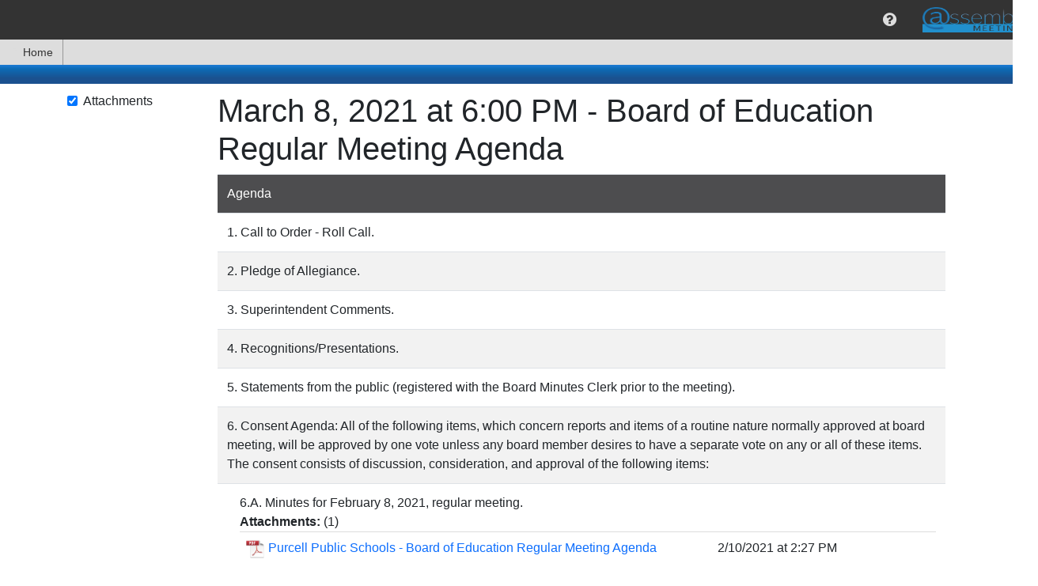

--- FILE ---
content_type: text/html; charset=utf-8
request_url: https://meeting.assemblemeetings.com/Public/Agenda/1145?meeting=455735
body_size: 20463
content:

<!DOCTYPE html>
<html lang='en' >
<head>
    
    
<meta http-equiv="X-UA-Compatible" content="IE=edge">
<meta charset="utf-8" /><script type="text/javascript">window.NREUM||(NREUM={});NREUM.info = {"beacon":"bam.nr-data.net","errorBeacon":"bam.nr-data.net","licenseKey":"NRJS-71d56910ef245a91b9d","applicationID":"1184402622","transactionName":"YVwEMREHXRJSBUwLC1gWKzMgSWMUUQpRASdZVxIXDApfBEFJeQUBWF0H","queueTime":0,"applicationTime":160,"agent":"","atts":""}</script><script type="text/javascript">(window.NREUM||(NREUM={})).init={ajax:{deny_list:["bam.nr-data.net"]},feature_flags:["soft_nav"]};(window.NREUM||(NREUM={})).loader_config={licenseKey:"NRJS-71d56910ef245a91b9d",applicationID:"1184402622",browserID:"1184403711"};window.NREUM||(NREUM={}),__nr_require=function(t,e,n){function r(n){if(!e[n]){var i=e[n]={exports:{}};t[n][0].call(i.exports,function(e){var i=t[n][1][e];return r(i||e)},i,i.exports)}return e[n].exports}if("function"==typeof __nr_require)return __nr_require;for(var i=0;i<n.length;i++)r(n[i]);return r}({1:[function(t,e,n){function r(){}function i(t,e,n,r){return function(){return s.recordSupportability("API/"+e+"/called"),o(t+e,[u.now()].concat(c(arguments)),n?null:this,r),n?void 0:this}}var o=t("handle"),a=t(9),c=t(10),f=t("ee").get("tracer"),u=t("loader"),s=t(4),d=NREUM;"undefined"==typeof window.newrelic&&(newrelic=d);var p=["setPageViewName","setCustomAttribute","setErrorHandler","finished","addToTrace","inlineHit","addRelease"],l="api-",v=l+"ixn-";a(p,function(t,e){d[e]=i(l,e,!0,"api")}),d.addPageAction=i(l,"addPageAction",!0),d.setCurrentRouteName=i(l,"routeName",!0),e.exports=newrelic,d.interaction=function(){return(new r).get()};var m=r.prototype={createTracer:function(t,e){var n={},r=this,i="function"==typeof e;return o(v+"tracer",[u.now(),t,n],r),function(){if(f.emit((i?"":"no-")+"fn-start",[u.now(),r,i],n),i)try{return e.apply(this,arguments)}catch(t){throw f.emit("fn-err",[arguments,this,t],n),t}finally{f.emit("fn-end",[u.now()],n)}}}};a("actionText,setName,setAttribute,save,ignore,onEnd,getContext,end,get".split(","),function(t,e){m[e]=i(v,e)}),newrelic.noticeError=function(t,e){"string"==typeof t&&(t=new Error(t)),s.recordSupportability("API/noticeError/called"),o("err",[t,u.now(),!1,e])}},{}],2:[function(t,e,n){function r(t){if(NREUM.init){for(var e=NREUM.init,n=t.split("."),r=0;r<n.length-1;r++)if(e=e[n[r]],"object"!=typeof e)return;return e=e[n[n.length-1]]}}e.exports={getConfiguration:r}},{}],3:[function(t,e,n){var r=!1;try{var i=Object.defineProperty({},"passive",{get:function(){r=!0}});window.addEventListener("testPassive",null,i),window.removeEventListener("testPassive",null,i)}catch(o){}e.exports=function(t){return r?{passive:!0,capture:!!t}:!!t}},{}],4:[function(t,e,n){function r(t,e){var n=[a,t,{name:t},e];return o("storeMetric",n,null,"api"),n}function i(t,e){var n=[c,t,{name:t},e];return o("storeEventMetrics",n,null,"api"),n}var o=t("handle"),a="sm",c="cm";e.exports={constants:{SUPPORTABILITY_METRIC:a,CUSTOM_METRIC:c},recordSupportability:r,recordCustom:i}},{}],5:[function(t,e,n){function r(){return c.exists&&performance.now?Math.round(performance.now()):(o=Math.max((new Date).getTime(),o))-a}function i(){return o}var o=(new Date).getTime(),a=o,c=t(11);e.exports=r,e.exports.offset=a,e.exports.getLastTimestamp=i},{}],6:[function(t,e,n){function r(t,e){var n=t.getEntries();n.forEach(function(t){"first-paint"===t.name?l("timing",["fp",Math.floor(t.startTime)]):"first-contentful-paint"===t.name&&l("timing",["fcp",Math.floor(t.startTime)])})}function i(t,e){var n=t.getEntries();if(n.length>0){var r=n[n.length-1];if(u&&u<r.startTime)return;var i=[r],o=a({});o&&i.push(o),l("lcp",i)}}function o(t){t.getEntries().forEach(function(t){t.hadRecentInput||l("cls",[t])})}function a(t){var e=navigator.connection||navigator.mozConnection||navigator.webkitConnection;if(e)return e.type&&(t["net-type"]=e.type),e.effectiveType&&(t["net-etype"]=e.effectiveType),e.rtt&&(t["net-rtt"]=e.rtt),e.downlink&&(t["net-dlink"]=e.downlink),t}function c(t){if(t instanceof y&&!w){var e=Math.round(t.timeStamp),n={type:t.type};a(n),e<=v.now()?n.fid=v.now()-e:e>v.offset&&e<=Date.now()?(e-=v.offset,n.fid=v.now()-e):e=v.now(),w=!0,l("timing",["fi",e,n])}}function f(t){"hidden"===t&&(u=v.now(),l("pageHide",[u]))}if(!("init"in NREUM&&"page_view_timing"in NREUM.init&&"enabled"in NREUM.init.page_view_timing&&NREUM.init.page_view_timing.enabled===!1)){var u,s,d,p,l=t("handle"),v=t("loader"),m=t(8),g=t(3),y=NREUM.o.EV;if("PerformanceObserver"in window&&"function"==typeof window.PerformanceObserver){s=new PerformanceObserver(r);try{s.observe({entryTypes:["paint"]})}catch(h){}d=new PerformanceObserver(i);try{d.observe({entryTypes:["largest-contentful-paint"]})}catch(h){}p=new PerformanceObserver(o);try{p.observe({type:"layout-shift",buffered:!0})}catch(h){}}if("addEventListener"in document){var w=!1,b=["click","keydown","mousedown","pointerdown","touchstart"];b.forEach(function(t){document.addEventListener(t,c,g(!1))})}m(f)}},{}],7:[function(t,e,n){function r(t,e){if(!i)return!1;if(t!==i)return!1;if(!e)return!0;if(!o)return!1;for(var n=o.split("."),r=e.split("."),a=0;a<r.length;a++)if(r[a]!==n[a])return!1;return!0}var i=null,o=null,a=/Version\/(\S+)\s+Safari/;if(navigator.userAgent){var c=navigator.userAgent,f=c.match(a);f&&c.indexOf("Chrome")===-1&&c.indexOf("Chromium")===-1&&(i="Safari",o=f[1])}e.exports={agent:i,version:o,match:r}},{}],8:[function(t,e,n){function r(t){function e(){t(c&&document[c]?document[c]:document[o]?"hidden":"visible")}"addEventListener"in document&&a&&document.addEventListener(a,e,i(!1))}var i=t(3);e.exports=r;var o,a,c;"undefined"!=typeof document.hidden?(o="hidden",a="visibilitychange",c="visibilityState"):"undefined"!=typeof document.msHidden?(o="msHidden",a="msvisibilitychange"):"undefined"!=typeof document.webkitHidden&&(o="webkitHidden",a="webkitvisibilitychange",c="webkitVisibilityState")},{}],9:[function(t,e,n){function r(t,e){var n=[],r="",o=0;for(r in t)i.call(t,r)&&(n[o]=e(r,t[r]),o+=1);return n}var i=Object.prototype.hasOwnProperty;e.exports=r},{}],10:[function(t,e,n){function r(t,e,n){e||(e=0),"undefined"==typeof n&&(n=t?t.length:0);for(var r=-1,i=n-e||0,o=Array(i<0?0:i);++r<i;)o[r]=t[e+r];return o}e.exports=r},{}],11:[function(t,e,n){e.exports={exists:"undefined"!=typeof window.performance&&window.performance.timing&&"undefined"!=typeof window.performance.timing.navigationStart}},{}],ee:[function(t,e,n){function r(){}function i(t){function e(t){return t&&t instanceof r?t:t?u(t,f,a):a()}function n(n,r,i,o,a){if(a!==!1&&(a=!0),!l.aborted||o){t&&a&&t(n,r,i);for(var c=e(i),f=m(n),u=f.length,s=0;s<u;s++)f[s].apply(c,r);var p=d[w[n]];return p&&p.push([b,n,r,c]),c}}function o(t,e){h[t]=m(t).concat(e)}function v(t,e){var n=h[t];if(n)for(var r=0;r<n.length;r++)n[r]===e&&n.splice(r,1)}function m(t){return h[t]||[]}function g(t){return p[t]=p[t]||i(n)}function y(t,e){l.aborted||s(t,function(t,n){e=e||"feature",w[n]=e,e in d||(d[e]=[])})}var h={},w={},b={on:o,addEventListener:o,removeEventListener:v,emit:n,get:g,listeners:m,context:e,buffer:y,abort:c,aborted:!1};return b}function o(t){return u(t,f,a)}function a(){return new r}function c(){(d.api||d.feature)&&(l.aborted=!0,d=l.backlog={})}var f="nr@context",u=t("gos"),s=t(9),d={},p={},l=e.exports=i();e.exports.getOrSetContext=o,l.backlog=d},{}],gos:[function(t,e,n){function r(t,e,n){if(i.call(t,e))return t[e];var r=n();if(Object.defineProperty&&Object.keys)try{return Object.defineProperty(t,e,{value:r,writable:!0,enumerable:!1}),r}catch(o){}return t[e]=r,r}var i=Object.prototype.hasOwnProperty;e.exports=r},{}],handle:[function(t,e,n){function r(t,e,n,r){i.buffer([t],r),i.emit(t,e,n)}var i=t("ee").get("handle");e.exports=r,r.ee=i},{}],id:[function(t,e,n){function r(t){var e=typeof t;return!t||"object"!==e&&"function"!==e?-1:t===window?0:a(t,o,function(){return i++})}var i=1,o="nr@id",a=t("gos");e.exports=r},{}],loader:[function(t,e,n){function r(){if(!M++){var t=T.info=NREUM.info,e=m.getElementsByTagName("script")[0];if(setTimeout(u.abort,3e4),!(t&&t.licenseKey&&t.applicationID&&e))return u.abort();f(x,function(e,n){t[e]||(t[e]=n)});var n=a();c("mark",["onload",n+T.offset],null,"api"),c("timing",["load",n]);var r=m.createElement("script");0===t.agent.indexOf("http://")||0===t.agent.indexOf("https://")?r.src=t.agent:r.src=l+"://"+t.agent,e.parentNode.insertBefore(r,e)}}function i(){"complete"===m.readyState&&o()}function o(){c("mark",["domContent",a()+T.offset],null,"api")}var a=t(5),c=t("handle"),f=t(9),u=t("ee"),s=t(7),d=t(2),p=t(3),l=d.getConfiguration("ssl")===!1?"http":"https",v=window,m=v.document,g="addEventListener",y="attachEvent",h=v.XMLHttpRequest,w=h&&h.prototype,b=!1;NREUM.o={ST:setTimeout,SI:v.setImmediate,CT:clearTimeout,XHR:h,REQ:v.Request,EV:v.Event,PR:v.Promise,MO:v.MutationObserver};var E=""+location,x={beacon:"bam.nr-data.net",errorBeacon:"bam.nr-data.net",agent:"js-agent.newrelic.com/nr-1216.min.js"},O=h&&w&&w[g]&&!/CriOS/.test(navigator.userAgent),T=e.exports={offset:a.getLastTimestamp(),now:a,origin:E,features:{},xhrWrappable:O,userAgent:s,disabled:b};if(!b){t(1),t(6),m[g]?(m[g]("DOMContentLoaded",o,p(!1)),v[g]("load",r,p(!1))):(m[y]("onreadystatechange",i),v[y]("onload",r)),c("mark",["firstbyte",a.getLastTimestamp()],null,"api");var M=0}},{}],"wrap-function":[function(t,e,n){function r(t,e){function n(e,n,r,f,u){function nrWrapper(){var o,a,s,p;try{a=this,o=d(arguments),s="function"==typeof r?r(o,a):r||{}}catch(l){i([l,"",[o,a,f],s],t)}c(n+"start",[o,a,f],s,u);try{return p=e.apply(a,o)}catch(v){throw c(n+"err",[o,a,v],s,u),v}finally{c(n+"end",[o,a,p],s,u)}}return a(e)?e:(n||(n=""),nrWrapper[p]=e,o(e,nrWrapper,t),nrWrapper)}function r(t,e,r,i,o){r||(r="");var c,f,u,s="-"===r.charAt(0);for(u=0;u<e.length;u++)f=e[u],c=t[f],a(c)||(t[f]=n(c,s?f+r:r,i,f,o))}function c(n,r,o,a){if(!v||e){var c=v;v=!0;try{t.emit(n,r,o,e,a)}catch(f){i([f,n,r,o],t)}v=c}}return t||(t=s),n.inPlace=r,n.flag=p,n}function i(t,e){e||(e=s);try{e.emit("internal-error",t)}catch(n){}}function o(t,e,n){if(Object.defineProperty&&Object.keys)try{var r=Object.keys(t);return r.forEach(function(n){Object.defineProperty(e,n,{get:function(){return t[n]},set:function(e){return t[n]=e,e}})}),e}catch(o){i([o],n)}for(var a in t)l.call(t,a)&&(e[a]=t[a]);return e}function a(t){return!(t&&t instanceof Function&&t.apply&&!t[p])}function c(t,e){var n=e(t);return n[p]=t,o(t,n,s),n}function f(t,e,n){var r=t[e];t[e]=c(r,n)}function u(){for(var t=arguments.length,e=new Array(t),n=0;n<t;++n)e[n]=arguments[n];return e}var s=t("ee"),d=t(10),p="nr@original",l=Object.prototype.hasOwnProperty,v=!1;e.exports=r,e.exports.wrapFunction=c,e.exports.wrapInPlace=f,e.exports.argsToArray=u},{}]},{},["loader"]);</script>
<meta name="viewport" content="width=device-width, initial-scale=1.0">
<meta name="copyright" content="2015-2026. Sparq Data Solutions Inc. - All Rights Reserved.">
    <title>Public Meeting Agenda: March 8, 2021 at 6:00 PM - Board of Education Regular Meeting Agenda - Assemble Meetings</title>
<link href="/favicon.ico" rel="shortcut icon" type="image/x-icon" />
<script src="https://cdnjs.cloudflare.com/ajax/libs/popper.js/1.0.4/popper.js" type="text/javascript"></script>
<style>
    #DisplayHeader h1 {
        padding-top: 10px;
        padding-bottom: 10px;
        margin-bottom: 0;
        font-size: 18px;
    }

    #DisplayHeader {
        color: white;
        text-shadow: 2px 2px rgba(51,51, 51, 0.5);
        text-align: center;
        font-weight: bold;
    }

    #DisplayHeader {
        background-color: rgb(13,107,181);
        background-image: linear-gradient(to top, rgb(27,81,143) 29%, rgb(13,107,181) 79%, rgb(25,120,208) 95%);
        background-image: -o-linear-gradient(bottom, rgb(27,81,143) 29%, rgb(13,107,181) 79%, rgb(25,120,208) 95%);
        background-image: -moz-linear-gradient(bottom, rgb(27,81,143) 29%, rgb(13,107,181) 79%, rgb(25,120,208) 95%);
        background-image: -webkit-linear-gradient(bottom, rgb(27,81,143) 29%, rgb(13,107,181) 79%, rgb(25,120,208) 95%);
        background-image: -ms-linear-gradient(bottom, rgb(27,81,143) 29%, rgb(13,107,181) 79%, rgb(25,120,208) 95%);
    }
</style>
<script>
    if (typeof window.useBackupCssUrl !== "function") {
        window.useBackupCssUrl = function (backupUrl, anotherBackupUrl) {
            var found = document.querySelectorAll('link[href="' + backupUrl + '"]');
            if (found && found.length > 0) {
                console.error('won\'t add duplicate backup css link for ' + backupUrl);
                return;
            }

            try {
                var linkElement = document.createElement('link');
                linkElement.setAttribute('rel', 'stylesheet');
                linkElement.setAttribute('type', 'text/css');
                linkElement.setAttribute('href', backupUrl);

                if (anotherBackupUrl)
                    linkElement.setAttribute('onerror', "window.useBackupCssUrl('" + anotherBackupUrl + "')");

                document.head.appendChild(linkElement)
                console.error('added backup css link element to ' + backupUrl);
            } catch (e) {
                if (anotherBackupUrl)
                    anotherBackupUrl = " onerror='window.useBackupCssUrl('" + anotherBackupUrl + "')'";
                else
                    anotherBackupUrl = "";

                document.querySelector('head').innerHTML += '<link rel="stylesheet" href="' + backupUrl + '"' + anotherBackupUrl + ' type="text/css"/>';
                console.error('added backup css link HTML to ' + backupUrl);
            }
        };
    }
</script>



<script>
    /*! loadCSS. [c]2017 Filament Group, Inc. MIT License */
    /* This file is meant as a standalone workflow for
    - testing support for link[rel=preload]
    - enabling async CSS loading in browsers that do not support rel=preload
    - applying rel preload css once loaded, whether supported or not.
    */
    (function (w) {
        "use strict";
        // rel=preload support test
        if (!w.loadCSS) {
            w.loadCSS = function () { };
        }
        // define on the loadCSS obj
        var rp = loadCSS.relpreload = {};
        // rel=preload feature support test
        // runs once and returns a function for compat purposes
        rp.support = (function () {
            var ret;
            try {
                ret = w.document.createElement("link").relList.supports("preload");
            } catch (e) {
                ret = false;
            }
            return function () {
                return ret;
            };
        })();

        // if preload isn't supported, get an asynchronous load by using a non-matching media attribute
        // then change that media back to its intended value on load
        rp.bindMediaToggle = function (link) {
            // remember existing media attr for ultimate state, or default to 'all'
            var finalMedia = link.media || "all";

            function enableStylesheet() {
                link.media = finalMedia;
            }

            // bind load handlers to enable media
            if (link.addEventListener) {
                link.addEventListener("load", enableStylesheet);
            } else if (link.attachEvent) {
                link.attachEvent("onload", enableStylesheet);
            }

            // Set rel and non-applicable media type to start an async request
            // note: timeout allows this to happen async to let rendering continue in IE
            setTimeout(function () {
                link.rel = "stylesheet";
                link.media = "only x";
            });
            // also enable media after 3 seconds,
            // which will catch very old browsers (android 2.x, old firefox) that don't support onload on link
            setTimeout(enableStylesheet, 3000);
        };

        // loop through link elements in DOM
        rp.poly = function () {
            // double check this to prevent external calls from running
            if (rp.support()) {
                return;
            }
            var links = w.document.getElementsByTagName("link");
            for (var i = 0; i < links.length; i++) {
                var link = links[i];
                // qualify links to those with rel=preload and as=style attrs
                if (link.rel === "preload" && link.getAttribute("as") === "style" && !link.getAttribute("data-loadcss")) {
                    // prevent rerunning on link
                    link.setAttribute("data-loadcss", true);
                    // bind listeners to toggle media back
                    rp.bindMediaToggle(link);
                }
            }
        };

        // if unsupported, run the polyfill
        if (!rp.support()) {
            // run once at least
            rp.poly();

            // rerun poly on an interval until onload
            var run = w.setInterval(rp.poly, 500);
            if (w.addEventListener) {
                w.addEventListener("load", function () {
                    rp.poly();
                    w.clearInterval(run);
                });
            } else if (w.attachEvent) {
                w.attachEvent("onload", function () {
                    rp.poly();
                    w.clearInterval(run);
                });
            }
        }


        // commonjs
        if (typeof exports !== "undefined") {
            exports.loadCSS = loadCSS;
        }
        else {
            w.loadCSS = loadCSS;
        }
    }(typeof global !== "undefined" ? global : this));
</script>

<link href="https://maxcdn.bootstrapcdn.com/font-awesome/4.7.0/css/font-awesome.min.css"
      onerror="window.useBackupCssUrl('https://cdn1.sparqdata.com/SharedContent/styles/font-awesome.4.7.0.min.css','https://backuplogon.sparqdata.com/SharedContent/styles/font-awesome.4.7.0.min.css')"
      rel="stylesheet" type="text/css" />
<link href="https://cdn.jsdelivr.net/npm/bootstrap@4.6.0/dist/css/bootstrap.min.css"
      onerror="window.useBackupCssUrl('https://cdn1.sparqdata.com/SharedContent/styles/bootstrap.4.6.0.min.css','https://backuplogon.sparqdata.com/SharedContent/styles/bootstrap.4.6.0.min.css')"
      rel="stylesheet" type="text/css" />

<link href="https://ajax.googleapis.com/ajax/libs/jqueryui/1.13.2/themes/smoothness/jquery-ui.css"
      onerror="window.useBackupCssUrl('https://cdn1.sparqdata.com/SharedContent/styles/jquery-ui.1.13.2.css','https://backuplogon.sparqdata.com/SharedContent/styles/jquery-ui.1.13.2.css')"
      as="style" onload="this.onload=null;this.rel='stylesheet'"
      rel="preload" type="text/css" />

<link href="https://cdn1.sparqdata.com/SharedContent/styles/KendoUI.2021.3.914/kendo.default-main.min.css"
      onerror="window.useBackupCssUrl('https://backuplogon.sparqdata.com/SharedContent/styles/KendoUI.2021.3.914/kendo.default-main.min.css"
      as="style" onload="this.onload=null;this.rel='stylesheet'"
      rel="preload" type="text/css" />

<link href="https://cdn1.sparqdata.com/SharedContent/styles/jquery.timepicker.css"
      onerror="window.useBackupCssUrl('https://backuplogon.sparqdata.com/SharedContent/styles/jquery.timepicker.css')"
      as="style" onload="this.onload=null;this.rel='stylesheet'"
      rel="preload" type="text/css" />

<link href="https://cdn1.sparqdata.com/SharedContent/styles/bootstrap-social.css"
      onerror="window.useBackupCssUrl('https://backuplogon.sparqdata.com/SharedContent/styles/bootstrap-social.css')"
      as="style" onload="this.onload=null;this.rel='stylesheet'"
      media="all" rel="preload" type="text/css" />


<link href="https://cdn1.sparqdata.com/SharedContent/styles/Sidebar.2.css"
      onerror="window.useBackupCssUrl('https://backuplogon.sparqdata.com/SharedContent/styles/Sidebar.2.css')"
      as="style" onload="this.onload=null;this.rel='stylesheet'"
      rel="preload" type="text/css" />


<link href="https://cdn1.sparqdata.com/SharedContent/styles/All.25.css"
      onerror="window.useBackupCssUrl('https://backuplogon.sparqdata.com/SharedContent/styles/All.25.css')"
      as="style" onload="this.onload=null;this.rel='stylesheet'"
      media="all" rel="preload" type="text/css" />
<link href="https://cdn1.sparqdata.com/SharedContent/styles/Screen.1.1.css"
      onerror="window.useBackupCssUrl('https://backuplogon.sparqdata.com/SharedContent/styles/Screen.1.1.css')"
      as="style" onload="this.onload=null;this.rel='stylesheet'"
      media="screen" rel="preload" type="text/css" />
<link href="https://cdn1.sparqdata.com/SharedContent/styles/Print.1.1.css"
      onerror="window.useBackupCssUrl('https://backuplogon.sparqdata.com/SharedContent/styles/Print.1.1.css')"
      media="print" rel="stylesheet" type="text/css" />



<style>
.fa {
  display: inline-block;
  font: normal normal normal 14px/1 FontAwesome;
  font-size: inherit;
  text-rendering: auto;
  -webkit-font-smoothing: antialiased;
  -moz-osx-font-smoothing: grayscale;
}
.fa-2x {
    font-size: 2em;
}
.fa-3x {
    font-size: 3em;
}
.fa-5x {
    font-size: 5em;
}

body {
  margin: 0;
}

a {
  background-color: transparent;
}

img {
  border: 0;
}

* {
  -webkit-box-sizing: border-box;
  -moz-box-sizing: border-box;
  box-sizing: border-box;
}

:after,
:before {
  -webkit-box-sizing: border-box;
  -moz-box-sizing: border-box;
  box-sizing: border-box;
}

html {
  font-size: 16px;
    font-family: sans-serif;
    line-height: 1.15;
    -webkit-text-size-adjust: 100%;
    -webkit-tap-highlight-color: transparent;
}

body {
    margin: 0;
    font-family: -apple-system,BlinkMacSystemFont,"Segoe UI",Roboto,"Helvetica Neue",Arial,"Noto Sans","Liberation Sans",sans-serif,"Apple Color Emoji","Segoe UI Emoji","Segoe UI Symbol","Noto Color Emoji";
    font-size: 1rem;
    font-weight: 400;
    line-height: 1.5;
    color: #212529;
    text-align: left;
    background-color: #fff;
}

.btn {
    color: #fff;
}
a, .btn-link {
  color: #0d6efd;
  text-decoration: none;
}
a:focus, .btn-link:focus {
  text-decoration: underline;
}
.btn-primary,.bg-primary {
    background-color: #0d6efd;
}
.btn-success,.bg-success {
    background-color: #198754;
}
.btn-secondary,.bg-secondary {
    background-color: #6c757d;
}
.btn-danger,.bg-danger {
    background-color: #dc3545;
}
.btn-warning, .bg-warning {
    background-color: #ffc107;
    color: #000;
}
.btn-info, .bg-info {
    background-color: #0dcaf0;
    color: #000;
}
.btn-light, .bg-light {
    color: #000;
    background-color: #f8f9fa;
}
.btn-dark, .bg-dark {
    color: #fff;
    background-color: #212529;
}

img {
  vertical-align: middle;
}

.h1, .h2, .h3, .h4, .h5, .h6, h1, h2, h3, h4, h5, h6 {
    margin-bottom: 0.5rem;
    font-weight: 500;
    line-height: 1.2;
}

h1, h2, h3, h4, h5, h6 {
    margin-top: 0;
    margin-bottom: 0.5rem;
}

.h1, h1 {
    font-size: 2.5rem;
}
.h2, h2 {
    font-size: 2rem;
}
.h3, h3 {
    font-size: 1.75rem;
}
.h4, h4 {
    font-size: 1.5rem;
}
.h5, h5 {
    font-size: 1.25rem;
}
.h6, h6 {
    font-size: 1rem;
}

p {
  margin: 0 0 10px;
}

ul {
  margin-top: 0;
  margin-bottom: 10px;
}

ul ul,
.sparqMenu {
  margin-bottom: 0;
}

.list-unstyled {
  padding-left: 0;
  list-style: none;
}

.container {
  width: 100%;
  padding-right: 15px;
  padding-left: 15px;
  margin-right: auto;
  margin-left: auto;
}

@media (min-width:576px) {
  .container {
    max-width: 540px;
  }
}

@media (min-width:768px) {
  .container {
    max-width: 720px;
  }
}

@media (min-width:992px) {
  .container {
    max-width: 960px;
  }
}

@media (min-width:1200px) {
  .container {
    max-width: 1140px;
  }
}

.float-right {
  float: right!important;
}

@-ms-viewport {
  width: device-width;
}

.ui-state-highlight {
  border: 1px solid #fcefa1;
  background: #fbf9ee;
  color: #363636;
}

.ui-state-error {
  border: 1px solid #cd0a0a;
  background: #fef1ec;
  color: #cd0a0a;
}

.displaymessages .messagelist {
  margin-left: auto;
  margin-right: auto;
  max-width: 800px;
  min-width: 400px;
  -webkit-box-shadow: 0 0 0 1px rgba(0, 0, 0, 0.15), 0 0 1em rgba(0, 0, 0, 0.3);
  -moz-box-shadow: 0 0 0 1px rgba(0, 0, 0, 0.15), 0 0 1em rgba(0, 0, 0, 0.3);
  box-shadow: 0 0 0 1px rgba(0, 0, 0, 0.15), 0 0 1em rgba(0, 0, 0, 0.3);
}

#sparqUserMenuBar .sparqMenu {
    min-height: 50px;
}

#sparqUserMenuBar {
  font-size: 13px;
  text-align: right;
}
    #sparqUserMenuBar form:not(.displayNone) {
        display: flex;
    }
    
    @media (max-width:800px) {
        #sparqUserMenuBar {
            display: flex;
        }

        #sparqUserMenuBar .sparqMenu {
            min-height: initial;
        }
    }

#sparqUserMenuBar .usersImage {
  height: 50px;
  margin-top: 0;
}

#sparqUserMenuBar .sparqMenu li {
  font-size: 20px;
}

#sparqUserMenuBar .sparqMenu li .usersName
{
    margin-right: 4px;
}

#sparqUserMenuBar .sparqMenu li.sparq-menu-item:not(.disable) {
  min-width: 50px;
}

#sparqUserMenuBar .sparqMenu {
  text-align: center;
}

#sparqUserMenuBar .sparqMenu {
  background-color: transparent;
}

.sparq-menu-item.sparq-menu-item-nopadding {
  padding: 0 !important;
}

.sparqMenuBar,
.sparqMenuBar .sparqMenu {
  background-color: rgb(51, 51, 51);
  color: white;
}

.sparqMenuBar .mainLogoLink {
  float: left;
}

.sparqMenuBar .mainLogo,
.sparq-menu-item-nopadding .mainLogo {
  height: 42px;
  padding: 5px;
  padding-right: 10px;
  margin: 0 !important;
}

.sparqMenu .sparq-menu-link {
    padding-left: 1rem;
    padding-right: 1rem;
}
.sparqMenu .k-item.k-menu-item.k-state-hover:not(.k-state-disabled),
.sparqMenu .k-item.k-menu-item.k-state-focused:not(.k-state-disabled) {
    background-color: #DDD;
}

.sparqMenu > li.sparq-menu-item > ul, 
.k-menu > .k-item.k-menu-item > ul {
    display: none;
}

.table-striped tbody tr:nth-of-type(odd),
ul.list-striped > li:nth-child(odd),
ol.list-striped > li:nth-child(odd) {
    background-color: #fff;
    box-shadow: inset 0 0 0 9999px rgba(0, 0, 0, 0.05);
}

ul.list-striped > li {
  border-top: 1px solid #ddd;
  padding: 8px;
}

body {
  padding-bottom: 20px;
}

.body-content {
  padding-left: 15px;
  padding-right: 15px;
}

.messagelist {
  margin-top: 1em;
}

#sparqUserMenuBar .sparqMenu select#sparqMenuOrganizationSelect
{
    padding-left: 4px;
    margin-left: -4px;
}
#sparqUserMenuBar .sparqMenu select#sparqMenuOrganizationSelect
,#sparqUserMenuBar .sparqMenu select.sparqMenuOrganizationSelect_partner
{
    -webkit-appearance: none;
    -moz-appearance: none;
    appearance: none;
}

    #sparqUserMenuBar .sparqMenu .usersName, #sparqUserMenuBar .sparqMenu li ul, #sparqUserMenuBar .sparqMenu li ul li, #sparqUserMenuBar .sparqMenu li .singleSchoolName, #sparqUserMenuBar .sparqMenu #sparqMenuOrganizationSelect, #sparqUserMenuBar .sparqMenu .sparqMenuOrganizationSelect_partner, #sparqUserMenuBar .sparqMenu #sparqMenuOrganizationSelect_width_tmp {
        font-size: 16px;
    }

#sparqUserMenuBar .organizationSelectForm select, #sparqUserMenuBar .organizationSelectForm select:hover {
    color: #DDD;
}

#sparqUserMenuBar .organizationSelectForm select {
    border-radius: 3px;
    background-color: transparent;
    border-color: transparent;
}

#sparqUserMenuBar #sparqUser-Menu > li.no-padding > .k-link {
    padding: 0;
}

.sparq-menu-item.sparq-menu-item-nopadding, .sparq-menu-item.sparq-menu-item-nopadding .k-link {
    padding: 0 !important;
}

li.k-item, 
.k-menu:not(.k-context-menu)>.k-item,
li.k-item.k-state-hover, 
li.k-item:hover, 
.k-menu:not(.k-context-menu)>.k-item.k-state-hover, 
.k-menu:not(.k-context-menu)>.k-item:hover,
.k-menu.sparq-menu:not(.k-context-menu) > .k-item,
.k-menu.sparq-menu:not(.k-context-menu) > .k-item.k-state-hover,
.k-menu.sparq-menu:not(.k-context-menu) > .k-item:hover
{
    color: rgb(51, 51, 51);
}
li.k-item .fa, li.k-item.sparq-menu-item, li.k-item.sparq-menu-item .fa, li.k-item.sparq-menu-item .usersName {
    color: #DDD;
}

.sidebar
{
    position: fixed;
    overflow: auto;
}
.sidebar.sidebar-right {
    right: -100%;
}

.k-menu-item {
    border-width: 0;
    outline: 0;
    display: flex;
    flex: 0 0 auto;
    position: relative;
}
.k-menu-horizontal {
    flex-direction: row;
}
.k-menu {
    border-width: 0;
    border-style: solid;
    box-sizing: border-box;
    outline: 0;
    font-size: 14px;
    line-height: 1.4285714286;
    display: flex;
    flex-wrap: wrap;
    align-items: stretch;
    position: relative;
    cursor: default;
}

.displayNone {
  display: none;
}

.k-menu-horizontal>.k-menu-item+.k-menu-item.margin-left-auto,
.margin-left-auto {
    margin-left: auto;
}
.margin-right-auto {
    margin-right: auto;
}
</style>






<style>
    @media (prefers-reduced-motion: reduce) {
        #skiptocontent a {
            transition-duration: 0.001ms !important;
        }
    }

    #skiptocontent a {
        padding: 6px;
        position: absolute;
        top: -40px;
        left: 0px;
        color: white;
        border-right: 1px solid white;
        border-bottom: 1px solid white;
        border-bottom-right-radius: 8px;
        background: #BF1722;
        -webkit-transition: top 1s ease-out;
        transition: top 1s ease-out;
        z-index: 100;
    }

        #skiptocontent a:focus {
            position: absolute;
            left: 0px;
            top: 0px;
            outline-color: transparent;
            -webkit-transition: top .1s ease-in;
            transition: top .1s ease-in;
        }
</style>

<script src="https://ajax.googleapis.com/ajax/libs/jquery/3.6.0/jquery.min.js" type="text/javascript"></script>
<script>window.jQuery || document.write('<script src="https://cdn1.sparqdata.com/SharedContent/scripts/jquery.3.6.0.min.js">\x3C/script>')</script>

<script src="https://cdn.jsdelivr.net/npm/bootstrap@4.6.0/dist/js/bootstrap.min.js" type="text/javascript"></script>
<script>window.jQuery.fn.popover || document.write('<script src="https://cdn1.sparqdata.com/SharedContent/scripts/bootstrap.4.6.0.min.js">\x3C/script>')</script>

<script src="https://ajax.googleapis.com/ajax/libs/jqueryui/1.13.2/jquery-ui.min.js" type="text/javascript" defer="defer"></script>


<script src="https://cdn1.sparqdata.com/SharedContent/scripts/kendo.all.min.2021.3.914.js" type="text/javascript"></script>


<script src="https://cdn1.sparqdata.com/SharedContent/scripts/jquery.timepicker.min.js" type="text/javascript" defer="defer"></script>



<script src="https://cdn1.sparqdata.com/SharedContent/scripts/jquery.sidebar.min.js" type="text/javascript" defer="defer"></script>


<script src="https://cdn1.sparqdata.com/SharedContent/scripts/jquery.sidebarFullscreen.1.js" type="text/javascript" defer="defer"></script>


<script src="https://cdn1.sparqdata.com/SharedContent/scripts/shared.header.4.js" type="text/javascript" defer="defer"></script>



<script src="https://cdn1.sparqdata.com/SharedContent/scripts/autosize.min.js" type="text/javascript" defer="defer"></script>



<script src="https://cdn1.sparqdata.com/SharedContent/scripts/kendoResponsiveMenu.2.js" type="text/javascript"></script>
<script>window.jQuery.fn.kendoResponsiveMenu || document.write('<script src="https://backuplogon.sparqdata.com/SharedContent/scripts/kendoResponsiveMenu.2.js">\x3C/script>')</script>
<link href="https://cdn2.sparqdata.com/Site.56.css" rel="stylesheet" type="text/css" />
<script src="https://cdn1.sparqdata.com/SharedContent/scripts/signalr.min.js" type='text/javascript'></script>
<script>window.signalR || document.write('<script src="https://unpkg.com/@aspnet/signalr@1.1.0/dist/browser/signalr.min.js">\x3C/script>')</script>
<script>window.signalR || document.write('<script src="https://cdn.jsdelivr.net/npm/@aspnet/signalr@1.1.0/dist/browser/signalr.min.js">\x3C/script>')</script>

    
    
<script src="https://cdn1.sparqdata.com/SharedContent/scripts/js.cookie.2.1.4.min.js" type="text/javascript" defer="defer"></script>



<script src="https://cdn1.sparqdata.com/SharedContent/scripts/shared.footer.22.js" type="text/javascript" defer="defer"></script>


    <script src="https://cdn2.sparqdata.com/Scripts/Site.3.js" type="text/javascript" defer="defer"></script>
    
</head>
<body>
    <div id="fullscreenContainer">
        <header>
            <div id="skiptocontent"><a href="#DisplayHeader" class="">skip to main content</a></div>
            

            




<nav id="sparqUserMenuBar" class="sparqMenuBar">
    <ul class="displayNone sparqMenu showAsFlexNotBlock" id="sparqUser-Menu" aria-label="Site features">

            <li class="sparq-menu-item  margin-left-auto" id="sparq-menu-help-item" tabindex="-1">
                <i class="fa fa-question-circle open-menu-onclick sparq-menu-link" aria-label="help" role="button"></i>
                



                <ul aria-label="Help">
                    
                                        <li>
                        <a href="/Help/SectionPublicAgenda"  class="showHelpInDialog">
                            <i class="fa fa-question-circle"></i>
                            Agenda Help
                        </a>
                    </li>



                    

                    
                    

                                        <li>
                        <a href="https://sparqdata.atlassian.net/wiki/external/OGRjNmM3Y2MxMWI4NDA0ODk4YjgxYTA2ZDUzNGIzYzc?returnurl=/Public/Agenda/1145?meeting=455735"  target=_blank class="">
                            <i class="fa fa-question-circle"></i>
                            Search Help
                        </a>
                    </li>
                    <li>
                        <a href="https://sparqdata.atlassian.net/wiki/external/OWUzMTIxODVhMWFlNGNiYWI4NDI5ZDgwNDljZTg1NWU?returnurl=/Public/Agenda/1145?meeting=455735"  target=_blank class="">
                            <i class="fa fa-question-circle"></i>
                            User Account Management Help
                        </a>
                    </li>


                    <li>
                        <a href="/SparqMenu/HelpForMenuBar" class="showHelpInDialog">
                            <i class="fa fa-question-circle"></i>
                            OSSBA Menu Bar Help
                        </a>
                    </li>


                    <li>
                        <a href="/SparqMenu/SiteCompatibility">
                            <i class="fa fa-question"></i>
                            Check Your Device's Compatibility
                        </a>
                    </li>

                    <li>
                        <a href="/SparqMenu/HelpForNightlyMaintenanceWindow" class="showHelpInDialog">
                            <i class="fa fa-wrench"></i>
                            Nightly Maintenance Window: Midnight to 5 AM Central Time
                        </a>
                    </li>

                </ul>

                
<div class="displayNone" id="SparqMenu_HelpDialog" title="Help!">
    <div id="SparqMenu_HelpDialog_Loading">
        <i class="fa fa-spinner fa-pulse"></i>
        Loading Help...
    </div>
    <div id="SparqMenu_HelpDialog_Section">
    </div>
</div>

            </li>

        <li class="sparq-menu-item sparq-menu-item-nopadding" tabindex="-1">
                <a href="https://www.ossba.org/" target="_blank" class="mainLogoLink" tabindex="-1">
                    <img src="https://cdn1.sparqdata.com/SharedContent/themes/assemble/Assemble-MAIN-LOGO-blue-to-white-transparent.png" class="mainLogo" alt="OSSBA Logo" />
                </a>
        </li>
    </ul>


<input name="__RequestVerificationToken" type="hidden" value="mOjHqUAgD5T1h9DgTJb5rLLuhQMkOF2lVXP3zQqdgABDcclmdMTsi4ymfh-_27Y0RKn4nQM3N6GA3C4jBUexO0Y-_vk1" /></nav>


<script async src="https://www.googletagmanager.com/gtag/js?id=UA-173108447-2"></script>
<script>
    window.dataLayer = window.dataLayer || [];
    function gtag(){dataLayer.push(arguments);}
    gtag('js', new Date());
    gtag('config', 'UA-173108447-2');
</script>



<script>
    
    var kmSparq = $("#sparqUser-Menu");
    if (kmSparq && kmSparq.length > 0) {
        kmSparq.kendoMenu({
            openOnClick: true
        });

        kmSparq.bind("open", function () {
            var found = kmSparq.find(".sparq-menu-item[id][aria-expanded=true]");
            if (found)
                kmSparq.close("#" + found.attr("id"));
        });

        var menu = kmSparq.data("kendoMenu");
        menu.enable(".disable", false);

        //kmSparq.on("focusout", function () {
        //    //closes menus and submenus when a user tabs away
        //    menu.close();
        //});

        //kicks the spacer out of the keyboard navigation
        kmSparq.find(".not-navigable").removeClass("k-item");

        kmSparq.show().removeClass("displayNone");

        var toActivate = kmSparq.find(".open-menu-onclick");
        toActivate.keydown(function (event) {
            if (event.key === " " || event.key === "Enter" || event.key === "Spacebar") {
                // Prevent the default action to stop scrolling when space is pressed
                event.preventDefault();

                var menuItem = $(this).parents(".sparq-menu-item[id]");
                if (menuItem.attr("aria-expanded") !== "true")
                    menu.open("#" + menuItem.attr("id"));
                else
                    menu.close("#" + menuItem.attr("id"));
            }
            else if (event.keyCode === 27 || event.key === "Escape") {
                var menuItem = $(this).parents(".sparq-menu-item[id]");
                if (menuItem.attr("aria-expanded") === "true")
                    menu.close("#" + menuItem.attr("id"));
            }
        });
    }
</script>




        <nav class="navbar-collapse" id="kendoMenu-Main">
            <ul class="nav navbar-nav displayNone" id="kendoMenu-Inner" aria-label="Purcell Public Schools information">
                <li>
                    <a href="/Public/Organization/1145" id="home-menu-link">
                        <span class="fa fa-home"></span>
                        Home
                    </a>
                </li>

            </ul>
            <script>
                var km = $("#kendoMenu-Inner");
                km.kendoResponsiveMenu({
                    openOnClick: {
                        rootMenuItems: true,
                        subMenuItems: false
                    }
                });
                km.show();
            </script>
        </nav>
        </header>       

        
        <div class="container body-content">
            
    <div class="displaymessages ui-widget">
            <div class="messagelist ui-state-error displayNone" id="messages-errors">
    </div>

            <div class="messagelist ui-state-highlight displayNone" id="messages-warns">
    </div>

            <div class="messagelist ui-state-highlight displayNone" id="messages-infos">
    </div>

    </div>

        </div>

        
    <div id="DisplayHeader">
        <div class="container body-content">
            &nbsp;
        </div>
    </div>


        
        <div class="container body-content">
            <main id="MainPage">
                



<div class="row margin-top-10">
    <div class="col-md-2" id="AgendaItemViewOptions-QuickView">
        


<div id="viewOptionsSection">
    <fieldset>
        <legend id="ViewOptionsTitle">View Options:</legend>
        <button id="showAllViewOptions" class="btn btn-link padding-0">
            <i class="fa fa-eye"></i>
            Show Everything
        </button>




        
    <div class="display-information-checkbox" data-display-class="Attachments">
        <div class='form-check form-group'>  <label class='form-check-label'>  <input type='checkbox' name='Attachments' value='True' checked=checked  class='form-check-input ignore-change agendaItemViewOptionCb' id='Attachments' />Attachments  </label></div>
    </div>
        <button id="hideAllViewOptions" class="btn btn-link padding-0">
            <i class="fa fa-eye-slash"></i>
            Hide Everything
        </button>
    </fieldset>
</div>


    </div>
    <div class="col-md-10">
        <h1 id="MeetingHeader">
            March 8, 2021 at 6:00 PM - Board of Education Regular Meeting Agenda
        </h1>

                                        <ul class="nav nav-tabs displayNone showAsFlexNotBlock" role="tablist" id="tabListSection">
            <li role="presentation" class="active isatab nav-item">
                <a href="#Tab-AgendaItem" aria-controls="Tab-AgendaItem" role="tab" id="Tab-AgendaItem-Link" class="nav-link">
                    Agenda
                </a>
            </li>
        </ul>

        <div class="tab-content" id="tabContentSection" data-loading-text="">
            <div role="tabpanel" class="tab-pane active" id="Tab-AgendaItem">
    <table class="table table-striped agenda-items-section" role="presentation">
        <tr>
            <th>
                    Agenda
            </th>
        </tr>

            <tr class="agenda-item-information agenda-item-children-of-0" data-agendaitemid="10176585">
        <td class="agenda-item-checkbox-cell ">
                <input type="hidden" id="selectChildAgendaItems" name="selectChildAgendaItems" value="true" />
            <input type="hidden" class="hasChildren" name="hasChildren" value="false" />
            <div style="padding-left: 0em">
                <div class="form-check">
                    <i class="displayNone showOnDragAndDropStart fa fa-arrows-v"></i>

                                        1. Call to Order - Roll Call.                </div>

                                            <div id="attachments-for-10176585" data-loadurl="/Meeting/AgendaManage_LoadAttachmentSection/10176585?agendaId=462823">
                                
                            </div>
            </div>
        </td>
    </tr>
    <tr class="agenda-item-information agenda-item-children-of-0" data-agendaitemid="10176586">
        <td class="agenda-item-checkbox-cell ">
            <input type="hidden" class="hasChildren" name="hasChildren" value="false" />
            <div style="padding-left: 0em">
                <div class="form-check">
                    <i class="displayNone showOnDragAndDropStart fa fa-arrows-v"></i>

                                        2. Pledge of Allegiance.                </div>

                                            <div id="attachments-for-10176586" data-loadurl="/Meeting/AgendaManage_LoadAttachmentSection/10176586?agendaId=462823">
                                
                            </div>
            </div>
        </td>
    </tr>
    <tr class="agenda-item-information agenda-item-children-of-0" data-agendaitemid="10176587">
        <td class="agenda-item-checkbox-cell ">
            <input type="hidden" class="hasChildren" name="hasChildren" value="false" />
            <div style="padding-left: 0em">
                <div class="form-check">
                    <i class="displayNone showOnDragAndDropStart fa fa-arrows-v"></i>

                                        3. Superintendent Comments.                </div>

                                            <div id="attachments-for-10176587" data-loadurl="/Meeting/AgendaManage_LoadAttachmentSection/10176587?agendaId=462823">
                                
                            </div>
            </div>
        </td>
    </tr>
    <tr class="agenda-item-information agenda-item-children-of-0" data-agendaitemid="10176588">
        <td class="agenda-item-checkbox-cell ">
            <input type="hidden" class="hasChildren" name="hasChildren" value="false" />
            <div style="padding-left: 0em">
                <div class="form-check">
                    <i class="displayNone showOnDragAndDropStart fa fa-arrows-v"></i>

                                        4. Recognitions/Presentations.                </div>

                                            <div id="attachments-for-10176588" data-loadurl="/Meeting/AgendaManage_LoadAttachmentSection/10176588?agendaId=462823">
                                
                            </div>
            </div>
        </td>
    </tr>
    <tr class="agenda-item-information agenda-item-children-of-0" data-agendaitemid="10176589">
        <td class="agenda-item-checkbox-cell ">
            <input type="hidden" class="hasChildren" name="hasChildren" value="false" />
            <div style="padding-left: 0em">
                <div class="form-check">
                    <i class="displayNone showOnDragAndDropStart fa fa-arrows-v"></i>

                                        5. Statements from the public (registered with the Board Minutes Clerk prior to the meeting).                </div>

                                            <div id="attachments-for-10176589" data-loadurl="/Meeting/AgendaManage_LoadAttachmentSection/10176589?agendaId=462823">
                                
                            </div>
            </div>
        </td>
    </tr>
    <tr class="agenda-item-information agenda-item-children-of-0" data-agendaitemid="10176590">
        <td class="agenda-item-checkbox-cell ">
            <input type="hidden" class="hasChildren" name="hasChildren" value="true" />
            <div style="padding-left: 0em">
                <div class="form-check">
                    <i class="displayNone showOnDragAndDropStart fa fa-arrows-v"></i>

                                        6. Consent Agenda: All of the following items, which concern reports and items of a routine nature normally approved at board meeting, will be approved by one vote unless any board member desires to have a separate vote on any or all of these items. The consent consists of discussion, consideration, and approval of the following items:                </div>

                                            <div id="attachments-for-10176590" data-loadurl="/Meeting/AgendaManage_LoadAttachmentSection/10176590?agendaId=462823">
                                
                            </div>
            </div>
        </td>
    </tr>
    <tr class="agenda-item-information agenda-item-children-of-10176590" data-agendaitemid="10176591">
        <td class="agenda-item-checkbox-cell ">
            <input type="hidden" class="hasChildren" name="hasChildren" value="false" />
            <div style="padding-left: 1em">
                <div class="form-check">
                    <i class="displayNone showOnDragAndDropStart fa fa-arrows-v"></i>

                                        6.A. Minutes for February 8, 2021, regular meeting.                </div>

                                            <div id="attachments-for-10176591" data-loadurl="/Meeting/AgendaManage_LoadAttachmentSection/10176591?agendaId=462823">
                                    <div class="transparent-background agenda-item-displayed displayNone Attachments">
        <strong>Attachments:</strong>
         (<span id='attachment-count-10176591' class='attachment-count'>1</span>)

            <ul class="list-unstyled list-striped">
                    <li>
                        <div class="row">
                            <div class="col-sm-8">
                                <a href='https://meeting.assemblemeetings.com/Documents/FileViewerOrPublic/1145?file=bae68e44-7271-4b5f-9389-2ec588e5dc15&isFromMeeting=True' data-foragendaitem='10176591' data-documentid='bae68e44-7271-4b5f-9389-2ec588e5dc15' class='showInMeetingTab HideOnOffline' data-tabprefix='File: '><img src='https://cdn2.sparqdata.com/images/filetypes/pdf.png' alt='PDF Icon' class='DocumentsFileExtensionIcon' title='' />&nbsp;<span class='fileNameValue'>Purcell Public Schools - Board of Education Regular Meeting Agenda</span></a>
                            </div>
                                <div class="col-sm-4" title="This is the Date &amp; Time the file was last uploaded, modified, or otherwise altered.">
                                    2/10/2021 at 2:27 PM
                                </div>
                        </div>
                    </li>
            </ul>
    </div>

                            </div>
            </div>
        </td>
    </tr>
    <tr class="agenda-item-information agenda-item-children-of-10176590" data-agendaitemid="10176592">
        <td class="agenda-item-checkbox-cell ">
            <input type="hidden" class="hasChildren" name="hasChildren" value="false" />
            <div style="padding-left: 1em">
                <div class="form-check">
                    <i class="displayNone showOnDragAndDropStart fa fa-arrows-v"></i>

                                        6.B. February Treasurer&#39;s Investment Ledgers.                </div>

                                            <div id="attachments-for-10176592" data-loadurl="/Meeting/AgendaManage_LoadAttachmentSection/10176592?agendaId=462823">
                                    <div class="transparent-background agenda-item-displayed displayNone Attachments">
        <strong>Attachments:</strong>
         (<span id='attachment-count-10176592' class='attachment-count'>2</span>)

            <ul class="list-unstyled list-striped">
                    <li>
                        <div class="row">
                            <div class="col-sm-8">
                                <a href='https://meeting.assemblemeetings.com/Documents/FileViewerOrPublic/1145?file=e31824cc-63df-4237-80d6-b9d235916231&isFromMeeting=True' data-foragendaitem='10176592' data-documentid='e31824cc-63df-4237-80d6-b9d235916231' class='showInMeetingTab HideOnOffline' data-tabprefix='File: '><img src='https://cdn2.sparqdata.com/images/filetypes/pdf.png' alt='PDF Icon' class='DocumentsFileExtensionIcon' title='' />&nbsp;<span class='fileNameValue'>Revenue</span></a>
                            </div>
                                <div class="col-sm-4" title="This is the Date &amp; Time the file was last uploaded, modified, or otherwise altered.">
                                    3/1/2021 at 10:55 AM
                                </div>
                        </div>
                    </li>
                    <li>
                        <div class="row">
                            <div class="col-sm-8">
                                <a href='https://meeting.assemblemeetings.com/Documents/FileViewerOrPublic/1145?file=c053c8f3-9ef9-462c-a865-0df7b58d4baf&isFromMeeting=True' data-foragendaitem='10176592' data-documentid='c053c8f3-9ef9-462c-a865-0df7b58d4baf' class='showInMeetingTab HideOnOffline' data-tabprefix='File: '><img src='https://cdn2.sparqdata.com/images/filetypes/pdf.png' alt='PDF Icon' class='DocumentsFileExtensionIcon' title='' />&nbsp;<span class='fileNameValue'>Investments</span></a>
                            </div>
                                <div class="col-sm-4" title="This is the Date &amp; Time the file was last uploaded, modified, or otherwise altered.">
                                    3/1/2021 at 10:55 AM
                                </div>
                        </div>
                    </li>
            </ul>
    </div>

                            </div>
            </div>
        </td>
    </tr>
    <tr class="agenda-item-information agenda-item-children-of-10176590" data-agendaitemid="10176593">
        <td class="agenda-item-checkbox-cell ">
            <input type="hidden" class="hasChildren" name="hasChildren" value="false" />
            <div style="padding-left: 1em">
                <div class="form-check">
                    <i class="displayNone showOnDragAndDropStart fa fa-arrows-v"></i>

                                        6.C. Encumbrances and warrants as listed:<br />
General Fund - $58,353.69; General Fund Special P/R - $8,872.20;&nbsp;Building Fund - $4,665.25;&nbsp;Child Nutrition Fund - $103,002.20; Sinking Fund - $430,312.50.                </div>

                                            <div id="attachments-for-10176593" data-loadurl="/Meeting/AgendaManage_LoadAttachmentSection/10176593?agendaId=462823">
                                    <div class="transparent-background agenda-item-displayed displayNone Attachments">
        <strong>Attachments:</strong>
         (<span id='attachment-count-10176593' class='attachment-count'>7</span>)

            <ul class="list-unstyled list-striped">
                    <li>
                        <div class="row">
                            <div class="col-sm-8">
                                <a href='https://meeting.assemblemeetings.com/Documents/FileViewerOrPublic/1145?file=11c65423-b6b7-4716-a075-e7383c699900&isFromMeeting=True' data-foragendaitem='10176593' data-documentid='11c65423-b6b7-4716-a075-e7383c699900' class='showInMeetingTab HideOnOffline' data-tabprefix='File: '><img src='https://cdn2.sparqdata.com/images/filetypes/pdf.png' alt='PDF Icon' class='DocumentsFileExtensionIcon' title='' />&nbsp;<span class='fileNameValue'>2020-2021 GF Special PR</span></a>
                            </div>
                                <div class="col-sm-4" title="This is the Date &amp; Time the file was last uploaded, modified, or otherwise altered.">
                                    3/2/2021 at 10:29 AM
                                </div>
                        </div>
                    </li>
                    <li>
                        <div class="row">
                            <div class="col-sm-8">
                                <a href='https://meeting.assemblemeetings.com/Documents/FileViewerOrPublic/1145?file=b24fffdc-7279-4d5b-b577-a3282595bf63&isFromMeeting=True' data-foragendaitem='10176593' data-documentid='b24fffdc-7279-4d5b-b577-a3282595bf63' class='showInMeetingTab HideOnOffline' data-tabprefix='File: '><img src='https://cdn2.sparqdata.com/images/filetypes/pdf.png' alt='PDF Icon' class='DocumentsFileExtensionIcon' title='' />&nbsp;<span class='fileNameValue'>2020-2021 GF</span></a>
                            </div>
                                <div class="col-sm-4" title="This is the Date &amp; Time the file was last uploaded, modified, or otherwise altered.">
                                    3/4/2021 at 10:45 AM
                                </div>
                        </div>
                    </li>
                    <li>
                        <div class="row">
                            <div class="col-sm-8">
                                <a href='https://meeting.assemblemeetings.com/Documents/FileViewerOrPublic/1145?file=9956c8aa-e186-4882-be41-74db718b80aa&isFromMeeting=True' data-foragendaitem='10176593' data-documentid='9956c8aa-e186-4882-be41-74db718b80aa' class='showInMeetingTab HideOnOffline' data-tabprefix='File: '><img src='https://cdn2.sparqdata.com/images/filetypes/pdf.png' alt='PDF Icon' class='DocumentsFileExtensionIcon' title='' />&nbsp;<span class='fileNameValue'>2020-21 Building Fund</span></a>
                            </div>
                                <div class="col-sm-4" title="This is the Date &amp; Time the file was last uploaded, modified, or otherwise altered.">
                                    3/4/2021 at 10:46 AM
                                </div>
                        </div>
                    </li>
                    <li>
                        <div class="row">
                            <div class="col-sm-8">
                                <a href='https://meeting.assemblemeetings.com/Documents/FileViewerOrPublic/1145?file=18f9c1a0-4be8-4c58-a68a-09b52b79293d&isFromMeeting=True' data-foragendaitem='10176593' data-documentid='18f9c1a0-4be8-4c58-a68a-09b52b79293d' class='showInMeetingTab HideOnOffline' data-tabprefix='File: '><img src='https://cdn2.sparqdata.com/images/filetypes/pdf.png' alt='PDF Icon' class='DocumentsFileExtensionIcon' title='' />&nbsp;<span class='fileNameValue'>2020-21 CNF</span></a>
                            </div>
                                <div class="col-sm-4" title="This is the Date &amp; Time the file was last uploaded, modified, or otherwise altered.">
                                    3/4/2021 at 10:46 AM
                                </div>
                        </div>
                    </li>
                    <li>
                        <div class="row">
                            <div class="col-sm-8">
                                <a href='https://meeting.assemblemeetings.com/Documents/FileViewerOrPublic/1145?file=8ae33fe7-11e6-4724-af81-564d2fcd251b&isFromMeeting=True' data-foragendaitem='10176593' data-documentid='8ae33fe7-11e6-4724-af81-564d2fcd251b' class='showInMeetingTab HideOnOffline' data-tabprefix='File: '><img src='https://cdn2.sparqdata.com/images/filetypes/pdf.png' alt='PDF Icon' class='DocumentsFileExtensionIcon' title='' />&nbsp;<span class='fileNameValue'>2020-21 Sinking Fund</span></a>
                            </div>
                                <div class="col-sm-4" title="This is the Date &amp; Time the file was last uploaded, modified, or otherwise altered.">
                                    3/4/2021 at 10:47 AM
                                </div>
                        </div>
                    </li>
                    <li>
                        <div class="row">
                            <div class="col-sm-8">
                                <a href='https://meeting.assemblemeetings.com/Documents/FileViewerOrPublic/1145?file=8cccc875-0ecb-42bd-95e9-1dde7545ff27&isFromMeeting=True' data-foragendaitem='10176593' data-documentid='8cccc875-0ecb-42bd-95e9-1dde7545ff27' class='showInMeetingTab HideOnOffline' data-tabprefix='File: '><img src='https://cdn2.sparqdata.com/images/filetypes/pdf.png' alt='PDF Icon' class='DocumentsFileExtensionIcon' title='' />&nbsp;<span class='fileNameValue'>Addt&#39;l BF</span></a>
                            </div>
                                <div class="col-sm-4" title="This is the Date &amp; Time the file was last uploaded, modified, or otherwise altered.">
                                    3/8/2021 at 11:41 AM
                                </div>
                        </div>
                    </li>
                    <li>
                        <div class="row">
                            <div class="col-sm-8">
                                <a href='https://meeting.assemblemeetings.com/Documents/FileViewerOrPublic/1145?file=cdce3372-b163-4e53-83b4-106e9250635d&isFromMeeting=True' data-foragendaitem='10176593' data-documentid='cdce3372-b163-4e53-83b4-106e9250635d' class='showInMeetingTab HideOnOffline' data-tabprefix='File: '><img src='https://cdn2.sparqdata.com/images/filetypes/pdf.png' alt='PDF Icon' class='DocumentsFileExtensionIcon' title='' />&nbsp;<span class='fileNameValue'>Addt&#39;l GF</span></a>
                            </div>
                                <div class="col-sm-4" title="This is the Date &amp; Time the file was last uploaded, modified, or otherwise altered.">
                                    3/8/2021 at 11:41 AM
                                </div>
                        </div>
                    </li>
            </ul>
    </div>

                            </div>
            </div>
        </td>
    </tr>
    <tr class="agenda-item-information agenda-item-children-of-10176590" data-agendaitemid="10176594">
        <td class="agenda-item-checkbox-cell ">
            <input type="hidden" class="hasChildren" name="hasChildren" value="false" />
            <div style="padding-left: 1em">
                <div class="form-check">
                    <i class="displayNone showOnDragAndDropStart fa fa-arrows-v"></i>

                                        6.D. February Activity Fund Financial Reports and Fund Transfers.                </div>

                                            <div id="attachments-for-10176594" data-loadurl="/Meeting/AgendaManage_LoadAttachmentSection/10176594?agendaId=462823">
                                    <div class="transparent-background agenda-item-displayed displayNone Attachments">
        <strong>Attachments:</strong>
         (<span id='attachment-count-10176594' class='attachment-count'>1</span>)

            <ul class="list-unstyled list-striped">
                    <li>
                        <div class="row">
                            <div class="col-sm-8">
                                <a href='https://meeting.assemblemeetings.com/Documents/FileViewerOrPublic/1145?file=f1d6f6b6-3bda-4d50-843e-e46ce4e7cb0c&isFromMeeting=True' data-foragendaitem='10176594' data-documentid='f1d6f6b6-3bda-4d50-843e-e46ce4e7cb0c' class='showInMeetingTab HideOnOffline' data-tabprefix='File: '><img src='https://cdn2.sparqdata.com/images/filetypes/pdf.png' alt='PDF Icon' class='DocumentsFileExtensionIcon' title='' />&nbsp;<span class='fileNameValue'>Activity </span></a>
                            </div>
                                <div class="col-sm-4" title="This is the Date &amp; Time the file was last uploaded, modified, or otherwise altered.">
                                    3/1/2021 at 1:26 PM
                                </div>
                        </div>
                    </li>
            </ul>
    </div>

                            </div>
            </div>
        </td>
    </tr>
    <tr class="agenda-item-information agenda-item-children-of-10176590" data-agendaitemid="10274464">
        <td class="agenda-item-checkbox-cell ">
            <input type="hidden" class="hasChildren" name="hasChildren" value="false" />
            <div style="padding-left: 1em">
                <div class="form-check">
                    <i class="displayNone showOnDragAndDropStart fa fa-arrows-v"></i>

                                        6.E. Fundraisers: Intermediate School K-Kids coin war - to raise money for Student &amp; Teacher supplies                </div>

                                            <div id="attachments-for-10274464" data-loadurl="/Meeting/AgendaManage_LoadAttachmentSection/10274464?agendaId=462823">
                                    <div class="transparent-background agenda-item-displayed displayNone Attachments">
        <strong>Attachments:</strong>
         (<span id='attachment-count-10274464' class='attachment-count'>1</span>)

            <ul class="list-unstyled list-striped">
                    <li>
                        <div class="row">
                            <div class="col-sm-8">
                                <a href='https://meeting.assemblemeetings.com/Documents/FileViewerOrPublic/1145?file=60b4d033-17ad-4782-9fa9-c4038f6f50f0&isFromMeeting=True' data-foragendaitem='10274464' data-documentid='60b4d033-17ad-4782-9fa9-c4038f6f50f0' class='showInMeetingTab HideOnOffline' data-tabprefix='File: '><img src='https://cdn2.sparqdata.com/images/filetypes/pdf.png' alt='PDF Icon' class='DocumentsFileExtensionIcon' title='' />&nbsp;<span class='fileNameValue'>K Kids fundraiser</span></a>
                            </div>
                                <div class="col-sm-4" title="This is the Date &amp; Time the file was last uploaded, modified, or otherwise altered.">
                                    3/4/2021 at 3:00 PM
                                </div>
                        </div>
                    </li>
            </ul>
    </div>

                            </div>
            </div>
        </td>
    </tr>
    <tr class="agenda-item-information agenda-item-children-of-10176590" data-agendaitemid="10270702">
        <td class="agenda-item-checkbox-cell ">
            <input type="hidden" class="hasChildren" name="hasChildren" value="false" />
            <div style="padding-left: 1em">
                <div class="form-check">
                    <i class="displayNone showOnDragAndDropStart fa fa-arrows-v"></i>

                                        6.F. 2021-22 License Agreement with Employment Evaluation Systems, Inc.&nbsp;                </div>

                                            <div id="attachments-for-10270702" data-loadurl="/Meeting/AgendaManage_LoadAttachmentSection/10270702?agendaId=462823">
                                    <div class="transparent-background agenda-item-displayed displayNone Attachments">
        <strong>Attachments:</strong>
         (<span id='attachment-count-10270702' class='attachment-count'>1</span>)

            <ul class="list-unstyled list-striped">
                    <li>
                        <div class="row">
                            <div class="col-sm-8">
                                <a href='https://meeting.assemblemeetings.com/Documents/FileViewerOrPublic/1145?file=9d443763-da64-4210-85cf-a35d5fa1e69f&isFromMeeting=True' data-foragendaitem='10270702' data-documentid='9d443763-da64-4210-85cf-a35d5fa1e69f' class='showInMeetingTab HideOnOffline' data-tabprefix='File: '><img src='https://cdn2.sparqdata.com/images/filetypes/pdf.png' alt='PDF Icon' class='DocumentsFileExtensionIcon' title='' />&nbsp;<span class='fileNameValue'>EES Agreement</span></a>
                            </div>
                                <div class="col-sm-4" title="This is the Date &amp; Time the file was last uploaded, modified, or otherwise altered.">
                                    3/4/2021 at 8:54 AM
                                </div>
                        </div>
                    </li>
            </ul>
    </div>

                            </div>
            </div>
        </td>
    </tr>
    <tr class="agenda-item-information agenda-item-children-of-10176590" data-agendaitemid="10203820">
        <td class="agenda-item-checkbox-cell ">
            <input type="hidden" class="hasChildren" name="hasChildren" value="false" />
            <div style="padding-left: 1em">
                <div class="form-check">
                    <i class="displayNone showOnDragAndDropStart fa fa-arrows-v"></i>

                                        6.G. Adjustment on the 2021-2022 school calendar.                </div>

                                            <div id="attachments-for-10203820" data-loadurl="/Meeting/AgendaManage_LoadAttachmentSection/10203820?agendaId=462823">
                                    <div class="transparent-background agenda-item-displayed displayNone Attachments">
        <strong>Attachments:</strong>
         (<span id='attachment-count-10203820' class='attachment-count'>1</span>)

            <ul class="list-unstyled list-striped">
                    <li>
                        <div class="row">
                            <div class="col-sm-8">
                                <a href='https://meeting.assemblemeetings.com/Documents/FileViewerOrPublic/1145?file=ed95bffb-86d6-40f0-a2d9-550fe1eac9f6&isFromMeeting=True' data-foragendaitem='10203820' data-documentid='ed95bffb-86d6-40f0-a2d9-550fe1eac9f6' class='showInMeetingTab HideOnOffline' data-tabprefix='File: '><img src='https://cdn2.sparqdata.com/images/filetypes/pdf.png' alt='PDF Icon' class='DocumentsFileExtensionIcon' title='' />&nbsp;<span class='fileNameValue'>BOE Copy Purcell 21-22 Calendar .xlsx - PPS 21-22 Draft (3)</span></a>
                            </div>
                                <div class="col-sm-4" title="This is the Date &amp; Time the file was last uploaded, modified, or otherwise altered.">
                                    2/18/2021 at 12:59 PM
                                </div>
                        </div>
                    </li>
            </ul>
    </div>

                            </div>
            </div>
        </td>
    </tr>
    <tr class="agenda-item-information agenda-item-children-of-0" data-agendaitemid="10235575">
        <td class="agenda-item-checkbox-cell ">
            <input type="hidden" class="hasChildren" name="hasChildren" value="false" />
            <div style="padding-left: 0em">
                <div class="form-check">
                    <i class="displayNone showOnDragAndDropStart fa fa-arrows-v"></i>

                                        7. Discussion and possible board action to approve the purchase of Everyday Math curriculum for third through fifth grade at a cost of $57,946.33.&nbsp;&nbsp;                </div>

                                            <div id="attachments-for-10235575" data-loadurl="/Meeting/AgendaManage_LoadAttachmentSection/10235575?agendaId=462823">
                                    <div class="transparent-background agenda-item-displayed displayNone Attachments">
        <strong>Attachments:</strong>
         (<span id='attachment-count-10235575' class='attachment-count'>1</span>)

            <ul class="list-unstyled list-striped">
                    <li>
                        <div class="row">
                            <div class="col-sm-8">
                                <a href='https://meeting.assemblemeetings.com/Documents/FileViewerOrPublic/1145?file=938b2f0e-799e-49d0-aac4-455b8334833c&isFromMeeting=True' data-foragendaitem='10235575' data-documentid='938b2f0e-799e-49d0-aac4-455b8334833c' class='showInMeetingTab HideOnOffline' data-tabprefix='File: '><img src='https://cdn2.sparqdata.com/images/filetypes/pdf.png' alt='PDF Icon' class='DocumentsFileExtensionIcon' title='' />&nbsp;<span class='fileNameValue'>Every Day Math Quote-March 1st BOE Meeting</span></a>
                            </div>
                                <div class="col-sm-4" title="This is the Date &amp; Time the file was last uploaded, modified, or otherwise altered.">
                                    2/25/2021 at 9:31 AM
                                </div>
                        </div>
                    </li>
            </ul>
    </div>

                            </div>
            </div>
        </td>
    </tr>
    <tr class="agenda-item-information agenda-item-children-of-0" data-agendaitemid="10176595">
        <td class="agenda-item-checkbox-cell ">
            <input type="hidden" class="hasChildren" name="hasChildren" value="false" />
            <div style="padding-left: 0em">
                <div class="form-check">
                    <i class="displayNone showOnDragAndDropStart fa fa-arrows-v"></i>

                                        8. Consideration and vote to enter into executive session to discuss reemployment of individuals listed on attached Exhibit A as Certified Administrators for the 2021-2022 school year, employment of individuals listed on Exhibit B.                </div>

                                            <div id="attachments-for-10176595" data-loadurl="/Meeting/AgendaManage_LoadAttachmentSection/10176595?agendaId=462823">
                                    <div class="transparent-background agenda-item-displayed displayNone Attachments">
        <strong>Attachments:</strong>
         (<span id='attachment-count-10176595' class='attachment-count'>2</span>)

            <ul class="list-unstyled list-striped">
                    <li>
                        <div class="row">
                            <div class="col-sm-8">
                                <a href='https://meeting.assemblemeetings.com/Documents/FileViewerOrPublic/1145?file=bcef600b-8530-492d-bc6c-568462ad83f9&isFromMeeting=True' data-foragendaitem='10176595' data-documentid='bcef600b-8530-492d-bc6c-568462ad83f9' class='showInMeetingTab HideOnOffline' data-tabprefix='File: '><img src='https://cdn2.sparqdata.com/images/filetypes/pdf.png' alt='PDF Icon' class='DocumentsFileExtensionIcon' title='' />&nbsp;<span class='fileNameValue'>Exhibit A</span></a>
                            </div>
                                <div class="col-sm-4" title="This is the Date &amp; Time the file was last uploaded, modified, or otherwise altered.">
                                    2/10/2021 at 2:40 PM
                                </div>
                        </div>
                    </li>
                    <li>
                        <div class="row">
                            <div class="col-sm-8">
                                <a href='https://meeting.assemblemeetings.com/Documents/FileViewerOrPublic/1145?file=fb57dafa-a762-4135-a7bd-9b73f48c62f8&isFromMeeting=True' data-foragendaitem='10176595' data-documentid='fb57dafa-a762-4135-a7bd-9b73f48c62f8' class='showInMeetingTab HideOnOffline' data-tabprefix='File: '><img src='https://cdn2.sparqdata.com/images/filetypes/pdf.png' alt='PDF Icon' class='DocumentsFileExtensionIcon' title='' />&nbsp;<span class='fileNameValue'>Exhibit B</span></a>
                            </div>
                                <div class="col-sm-4" title="This is the Date &amp; Time the file was last uploaded, modified, or otherwise altered.">
                                    3/3/2021 at 1:37 PM
                                </div>
                        </div>
                    </li>
            </ul>
    </div>

                            </div>
            </div>
        </td>
    </tr>
    <tr class="agenda-item-information agenda-item-children-of-0" data-agendaitemid="10176596">
        <td class="agenda-item-checkbox-cell ">
            <input type="hidden" class="hasChildren" name="hasChildren" value="false" />
            <div style="padding-left: 0em">
                <div class="form-check">
                    <i class="displayNone showOnDragAndDropStart fa fa-arrows-v"></i>

                                        9. Acknowledge return to open session and statement of Executive Session minutes.                </div>

                                            <div id="attachments-for-10176596" data-loadurl="/Meeting/AgendaManage_LoadAttachmentSection/10176596?agendaId=462823">
                                
                            </div>
            </div>
        </td>
    </tr>
    <tr class="agenda-item-information agenda-item-children-of-0" data-agendaitemid="10230600">
        <td class="agenda-item-checkbox-cell ">
            <input type="hidden" class="hasChildren" name="hasChildren" value="false" />
            <div style="padding-left: 0em">
                <div class="form-check">
                    <i class="displayNone showOnDragAndDropStart fa fa-arrows-v"></i>

                                        10. Discussion and possible board action to reemploy individuals listed on attached Exhibit A as Certified Administrators for the 2021-2022 school year.                </div>

                                            <div id="attachments-for-10230600" data-loadurl="/Meeting/AgendaManage_LoadAttachmentSection/10230600?agendaId=462823">
                                    <div class="transparent-background agenda-item-displayed displayNone Attachments">
        <strong>Attachments:</strong>
         (<span id='attachment-count-10230600' class='attachment-count'>1</span>)

            <ul class="list-unstyled list-striped">
                    <li>
                        <div class="row">
                            <div class="col-sm-8">
                                <a href='https://meeting.assemblemeetings.com/Documents/FileViewerOrPublic/1145?file=935b7d8c-e73b-4145-a676-c75722c60200&isFromMeeting=True' data-foragendaitem='10230600' data-documentid='935b7d8c-e73b-4145-a676-c75722c60200' class='showInMeetingTab HideOnOffline' data-tabprefix='File: '><img src='https://cdn2.sparqdata.com/images/filetypes/pdf.png' alt='PDF Icon' class='DocumentsFileExtensionIcon' title='' />&nbsp;<span class='fileNameValue'>Exhibit A (1)</span></a>
                            </div>
                                <div class="col-sm-4" title="This is the Date &amp; Time the file was last uploaded, modified, or otherwise altered.">
                                    2/24/2021 at 10:06 AM
                                </div>
                        </div>
                    </li>
            </ul>
    </div>

                            </div>
            </div>
        </td>
    </tr>
    <tr class="agenda-item-information agenda-item-children-of-0" data-agendaitemid="10270736">
        <td class="agenda-item-checkbox-cell ">
            <input type="hidden" class="hasChildren" name="hasChildren" value="false" />
            <div style="padding-left: 0em">
                <div class="form-check">
                    <i class="displayNone showOnDragAndDropStart fa fa-arrows-v"></i>

                                        11. Discussion and possible board action to employ individuals as listed on Exhibit B.                </div>

                                            <div id="attachments-for-10270736" data-loadurl="/Meeting/AgendaManage_LoadAttachmentSection/10270736?agendaId=462823">
                                    <div class="transparent-background agenda-item-displayed displayNone Attachments">
        <strong>Attachments:</strong>
         (<span id='attachment-count-10270736' class='attachment-count'>1</span>)

            <ul class="list-unstyled list-striped">
                    <li>
                        <div class="row">
                            <div class="col-sm-8">
                                <a href='https://meeting.assemblemeetings.com/Documents/FileViewerOrPublic/1145?file=9704383a-d86b-41e4-99b7-18da2f44be8b&isFromMeeting=True' data-foragendaitem='10270736' data-documentid='9704383a-d86b-41e4-99b7-18da2f44be8b' class='showInMeetingTab HideOnOffline' data-tabprefix='File: '><img src='https://cdn2.sparqdata.com/images/filetypes/doc-ms.png' alt='DOCX Icon' class='DocumentsFileExtensionIcon' title='' />&nbsp;<span class='fileNameValue'>Exhibit B</span></a>
                            </div>
                                <div class="col-sm-4" title="This is the Date &amp; Time the file was last uploaded, modified, or otherwise altered.">
                                    3/4/2021 at 9:00 AM
                                </div>
                        </div>
                    </li>
            </ul>
    </div>

                            </div>
            </div>
        </td>
    </tr>
    <tr class="agenda-item-information agenda-item-children-of-0" data-agendaitemid="10176597">
        <td class="agenda-item-checkbox-cell ">
            <input type="hidden" class="hasChildren" name="hasChildren" value="false" />
            <div style="padding-left: 0em">
                <div class="form-check">
                    <i class="displayNone showOnDragAndDropStart fa fa-arrows-v"></i>

                                        12. Consideration of new business.                </div>

                                            <div id="attachments-for-10176597" data-loadurl="/Meeting/AgendaManage_LoadAttachmentSection/10176597?agendaId=462823">
                                
                            </div>
            </div>
        </td>
    </tr>
    <tr class="agenda-item-information agenda-item-children-of-0" data-agendaitemid="10176598">
        <td class="agenda-item-checkbox-cell ">
            <input type="hidden" class="hasChildren" name="hasChildren" value="false" />
            <div style="padding-left: 0em">
                <div class="form-check">
                    <i class="displayNone showOnDragAndDropStart fa fa-arrows-v"></i>

                                        13. Consideration of motion to adjourn.                </div>

                                            <div id="attachments-for-10176598" data-loadurl="/Meeting/AgendaManage_LoadAttachmentSection/10176598?agendaId=462823">
                                
                            </div>
            </div>
        </td>
    </tr>





    </table>
            </div>
            <div role="tabpanel" class="tab-pane webviewer-initializing" id="Tab-WebViewer">
                <button class='float-right close' id='newWebViewerFullScreenButton' type='button' title='View Full Screen'><i class='fa fa-arrows-alt'></i></button>
                <h2 id="webViewerHeader">Web Viewer</h2>
                


<script src="https://cdn2.sparqdata.com/WebViewer.11.3.0/lib/webviewer.min.js" type="text/javascript"></script>


<script src="https://cdn2.sparqdata.com/Scripts/SparqWebViewer.22.js" type="text/javascript"></script>
<div id="WebViewer" class="visibility-hidden"></div>
<script>
    //IE Polyfills
    if (!String.prototype.endsWith) {
        String.prototype.endsWith = function (searchString, position) {
            var subjectString = this.toString();
            if (typeof position !== 'number' || !isFinite(position)
                || Math.floor(position) !== position || position > subjectString.length) {
                position = subjectString.length;
            }
            position -= searchString.length;
            var lastIndex = subjectString.indexOf(searchString, position);
            return lastIndex !== -1 && lastIndex === position;
        };
    }
    if (!String.prototype.startsWith) {
        Object.defineProperty(String.prototype, 'startsWith', {
            value: function (search, rawPos) {
                var pos = rawPos > 0 ? rawPos | 0 : 0;
                return this.substring(pos, pos + search.length) === search;
            }
        });
    }
</script>

<script>
    (function ($) {
        SparqWebViewer.prototype.defaultoptions.webViewerPath = '/Content/WebViewer.11.3.0/lib';
        SparqWebViewer.prototype.defaultoptions.loadUrlFormat = '/Documents/DownloadPDF/TBR_AAAA_?org=1145';
        SparqWebViewer.prototype.defaultoptions.loadAnnotationsUrlFormat = '/Documents/GetNotes/TBR_AAAA_?org=1145';
        SparqWebViewer.prototype.defaultoptions.saveAnnotationsUrlFormat = '/Documents/SaveNotes/TBR_AAAA_?org=1145';
        SparqWebViewer.prototype.defaultoptions.loadDownloadsUrlFormat = '/Documents/CanDownload/TBR_AAAA_?org=1145';
        SparqWebViewer.prototype.defaultoptions.control = document.getElementById("WebViewer");
        SparqWebViewer.prototype.defaultoptions.allowAnnotations = false;
        SparqWebViewer.prototype.defaultoptions.annotationsAuthor = '';
        SparqWebViewer.prototype.defaultoptions.allowDownloads = true;
        SparqWebViewer.prototype.defaultoptions.skipDownloadsUrl = false;
    }(jQuery));
</script>
            </div>
        </div>
                                    </div>
</div>



    <a href="/Public/Organization/1145">
        &lt;&lt; Back to the Public Page for Purcell Public Schools
    </a>

<input type="hidden" id="ViewOptionsAction" value="Agenda-Public" />
<input type="hidden" id="UseNewDocumentViewer" value="true" />
<input type='hidden' id='redirect-here-for-inactivity' value='/Home/InactivityTimeout/1145?returnUrl=%2FPublic%2FAgenda%2F1145%3Fmeeting%3D455735&name=UHVibGljIE1lZXRpbmcgQWdlbmRhOiBNYXJjaCA4LCAyMDIxIGF0IDY6MDAgUE0gLSBCb2FyZCBvZiBFZHVjYXRpb24gUmVndWxhciBNZWV0aW5nIEFnZW5kYQ%3D%3D' />
<script src="https://cdn2.sparqdata.com/Scripts/AgendaItemsList.3.js" type="text/javascript"></script>
<script src="https://cdn2.sparqdata.com/Scripts/DocumentsInTab.30.js" type="text/javascript"></script>


            </main>
            <hr />
            <footer id="footer">
                    <div>
                        2801 North Lincoln Boulevard, Suite #125 • Oklahoma City, Oklahoma 73105 <br />P: 405.528.3571 • T:888.528.3571 • F: 405.528.5695
                    </div>
                
                <div class="">
                    Copyright &copy; 2015-2026. Sparq Data Solutions Inc. - All Rights Reserved.
                </div>
                                    <div class="row legal-links">
                            <div class="col-sm-12 col-md-6">
                                <a href="/Home/Privacy">
                                    Privacy Policy
                                </a>
                            </div>
                                                    <div class="col-sm-12 col-md-6">
                                <a href="/Home/Terms">
                                    Terms and Conditions of Use
                                </a>
                            </div>
                                            </div>
                <div id="footer-logo-section">
                    <a href="https://www.ossba.org/" target="_blank">
                        <img alt="OSSBA footer logo" src="https://cdn1.sparqdata.com/SharedContent/themes/assemble/OSSBAlogo.png" id="footer-logo" />
                    </a>
                </div>
            </footer>
        </div>
    </div>
          
</body>
</html>

--- FILE ---
content_type: text/javascript
request_url: https://cdn1.sparqdata.com/SharedContent/scripts/shared.footer.22.js
body_size: 4761
content:
(function ($) {
    jQuery.ajaxSetup({
        cache: false
    });

    jQuery(".jqbutton").button();

    addAltRow();

    jQuery(document).ready(function () {
        var checkFor_ignoreFormSubmitOnEnter = jQuery("#ignoreFormSubmitOnEnter");
        if (!checkFor_ignoreFormSubmitOnEnter || checkFor_ignoreFormSubmitOnEnter.length <= 0) {
            jQuery("form:not(.ignoreFormSubmitOnEnter) input:not(.ignoreFormSubmitOnEnter), form:not(.ignoreFormSubmitOnEnter) select:not(.ignoreFormSubmitOnEnter)").on('keypress', function (e) {
                if ((e.which && e.which === 13) || (e.keyCode && e.keyCode === 13)) {
                    var formToSubmit = jQuery(this).parents('form');
                    var submitbtn = formToSubmit.find('button[type=submit]:visible:first, input[type=submit]:visible:first');
                    if (submitbtn.length <= 0) {
                        formToSubmit.submit();
                        return true;
                    }
                    submitbtn.click();
                    return false;
                } else {
                    return true;
                }
            });
        }

        jQuery(".jqueryDatePicker").each(function () {
            var _this = $(this);
            _this.datepicker({
                showOtherMonths: true,
                selectOtherMonths: true,
                numberOfMonths: (_this.attr("data-numberOfMonths") === null) ? 1 : _this.attr("data-numberOfMonths"),
                showButtonPanel: (_this.attr("data-showButtonPanel") !== null && _this.attr("data-showButtonPanel") === 'true'),
                minDate: _this.attr("data-minDate"),
                maxDate: _this.attr("data-maxDate"),
                dateFormat: (_this.attr("data-dateFormat") === null) ? "mm/dd/yyyy" : _this.attr("data-dateFormat")
            });
        });

        jQuery(".jqueryTimePicker").each(function () {
            var _this = $(this);
            _this.timepicker({
                scrollDefault: 'now',
                showDuration: (_this.attr("data-showDuration") !== null && _this.attr("data-showDuration") === 'true'),
                forceRoundTime: (_this.attr("data-forceRoundTime") !== null && _this.attr("data-forceRoundTime") === 'true'),
                useSelect: (_this.attr("data-useSelect") !== null && _this.attr("data-useSelect") === 'true'),
                step: (_this.attr("data-step") === null) ? 15 : _this.attr("data-step"),
                minTime: _this.attr("data-minTime"),
                maxTime: _this.attr("data-maxTime"),
                'noneOption': [
                    {
                        'label': _this.attr("data-noneoptionlabel"),
                        'value': _this.attr("data-noneoptionvalue")
                    }
                ]
            });
        });

        netsMenuAccountSelect_width_tmp = jQuery("#sparqMenuOrganizationSelect_width_tmp");
        if (!netsMenuAccountSelect_width_tmp || netsMenuAccountSelect_width_tmp.length <= 0)
            netsMenuAccountSelect_width_tmp = jQuery("#netsMenuAccountSelect_width_tmp");
        netsMenuAccountSelect_width_tmp.hide();

        netsMenuAccountSelect = jQuery("form.organizationSelectForm #sparqMenuOrganizationSelect");
        netsMenuAccountSelect.attr("data-oldvalue", netsMenuAccountSelect.val());
        netsMenuAccountSelect.on('change', OrganizationSelectChanged);

        jQuery(".sparqMenuOrganizationSelect_partner").on('change', OrganizationSelectChanged);

        var sparqMenuOrganizationSelect_partner = jQuery(".sparqMenuOrganizationSelect_partner");
        sparqMenuOrganizationSelect_partner.each(function () {
            var _this = $(this);
            _this.attr("data-oldvalue", _this.val());
        });

        function OrganizationSelectChanged(e) {
            var _this = jQuery(this);

            var option = _this.find("option:selected");
            if (!option || option.length <= 0)
                return;

            if (option.val().indexOf('partner') >= 0) {
                resizenetsMenuAccountSelect();
                showPartnerOrganizationSelect(option.val());
                return;
            }

            if (!window.confirm("Switch to '" + option.text() + "'?")) {
                var oldNewValue = _this.attr("data-oldvalue");
                _this.val(oldNewValue);
                if (oldNewValue.indexOf('partner') >= 0) {
                    showPartnerOrganizationSelect(oldNewValue);
                }
                return false;
            }

            _this.attr("name", "organization");

            var formToSubmit = _this.parents('form');
            formToSubmit.submit();
        }
        function showPartnerOrganizationSelect(value) {
            var partnerid = value.substring(8); //replace("partner-", "")
            sparqMenuOrganizationSelect_partner.filter(":not(#sparqMenuOrganizationSelect_partner_" + partnerid + ")").hide("fast");
            jQuery("#sparqMenuOrganizationSelect_partner_" + partnerid).show("fast");
        }

        resizenetsMenuAccountSelect();

        jQuery("a.DisabledLink").each(function () {
            disableThisLink($(this));
        });

        jQuery("input[type=\"file\"][data-previewimageid]").change(function () {
            var _this = jQuery(this);
            var file = null;
            if (_this.files && _this.files[0])
                file = _this.files[0];
            else if (_this[0].files && _this[0].files[0])
                file = _this[0].files[0];
            if (file) {
                var reader = new FileReader();
                reader.onload = function (e) {
                    jQuery("#" + _this.attr("data-previewimageid")).attr('src', e.target.result);
                };
                reader.readAsDataURL(file);
            }
        });

        $("form.preventDoubleSubmission, .preventDoubleSubmission form").preventDoubleSubmission();

        checkAddSparqHelpHandlers(jQuery("body"));

        var SparqMenuInlineSearchForm = jQuery("#SparqMenuInlineSearchForm");
        if (SparqMenuInlineSearchForm && SparqMenuInlineSearchForm.length > 0) {
            var SparqMenuInlineSearchButton = jQuery("#SparqMenuInlineSearchButton");
            var button_parent = SparqMenuInlineSearchButton.closest(".sparq-menu-item");
            SparqMenuInlineSearchForm.css({ top: (button_parent.offset().top + button_parent.outerHeight()) + "px" });
            SparqMenuInlineSearchForm.css({ left: button_parent.offset().left + "px" });

            button_parent.click(inlineSearch);
            SparqMenuInlineSearchButton.click(inlineSearch);
            SparqMenuInlineSearchButton.keydown(function (event) {
                if (event.key === " " || event.key === "Enter" || event.key === "Spacebar") {
                    // Prevent the default action to stop scrolling when space is pressed
                    event.preventDefault();
                    inlineSearch();
                }
            });

            var lastClick = null;
            function inlineSearch() {
                var compareDate = Date.now();
                if (lastClick != null && compareDate - lastClick < 500) {
                    return;
                }

                lastClick = compareDate;

                SparqMenuInlineSearchForm.toggle();
                if (SparqMenuInlineSearchForm.is(":visible"))
                    SparqMenuInlineSearchForm.find("input").focus().select();
            }
        }

        jQuery(":input[data-confirmfor]").each(function () {
            var _this = jQuery(this);
            var confirmfor = jQuery("#" + _this.attr("data-confirmfor"));
            if (confirmfor && confirmfor.length > 0) {
                _this.on("input propertychange paste change", function () {
                    confirmOrOriginalTextBoxChanged(confirmfor, _this);
                });
                confirmfor.on("input propertychange paste change", function () {
                    confirmOrOriginalTextBoxChanged(confirmfor, _this);
                });
            }
        });

        function confirmOrOriginalTextBoxChanged(original, confirm) {
            var originalVal = original.val();
            var confirmVal = confirm.val();

            if (originalVal === confirmVal) {
                addBootstrapFeedback_Success(confirm);
            }
            else {
                addBootstrapFeedback_Error(confirm);
            }
        }
    });

    var netsMenuAccountSelect_width_tmp, netsMenuAccountSelect;
    function resizenetsMenuAccountSelect() {
        netsMenuAccountSelect_width_tmp.html(netsMenuAccountSelect.find("option:selected").text());
        netsMenuAccountSelect.animate({ width: (netsMenuAccountSelect_width_tmp.width() + 30) }, 600);
    }

    var checkFor_ignorePasteFix = jQuery("#ignorePasteFix");
    if (!checkFor_ignorePasteFix || checkFor_ignorePasteFix.length <= 0) {
        $('body').on('paste', 'input:not(.ignorePasteFix), textarea:not(.ignorePasteFix)', function (e) {
            var ctl = $(this);
            setTimeout(function () {
                checkReplaceSpecialCharactersInControl(ctl);
            }, 100);
        });
    }

    var toggleAffix = function (affixElement, wrapper, scrollElement) {

        var height = affixElement.outerHeight(),
            top = wrapper.offset().top;

        if (scrollElement.scrollTop() >= top) {
            wrapper.height(height);
            affixElement.css('width', affixElement.outerWidth());
            affixElement.addClass("affix affix-top");
        }
        else {
            affixElement.removeClass("affix affix-top");
            affixElement.css('width', '');
            wrapper.height('auto');
        }
    };

    $('[data-toggle="affix"],[data-spy="affix"]').each(function () {
        var ele = $(this),
            wrapper = $('<div></div>');

        ele.before(wrapper);
        $(window).on('scroll resize', function () {
            toggleAffix(ele, wrapper, $(this));
        });

        // init
        toggleAffix(ele, wrapper, $(window));
    });

}(jQuery));

function addBootstrapFeedback_Success(control)
{
    addBootstrapFeedback(control, "is-valid");
}
function addBootstrapFeedback_Error(control)
{
    addBootstrapFeedback(control, "is-invalid");
}
function addBootstrapFeedback(control, parentsClass)
{
    control.removeClass("is-invalid");
    control.removeClass("is-valid");

    control.addClass(parentsClass);

    var par = control.closest(".form-group");
    if (!par || par.length <= 0)
        par = control;

    par.addClass("has-feedback");
}

function disableThisLink(link) {
    link.addClass("DisabledLink");
    link.click(DisabledLink_click);
    link.attr("data-savedhref", link.attr("href"));
    link.removeAttr("href");
}

function enableThisLink(link) {
    link.removeClass("DisabledLink");
    var href = link.attr("href");
    if (!href || href === "") {
        link.attr("href", link.attr("data-savedhref"));
    }
    link.unbind("click", DisabledLink_click);
}

function DisabledLink_click(event) {
    event.preventDefault();
    return false;
}

function checkAjaxWasSuccessfulResponseHeader(response, displayErrorMessage) {
    if (response.getResponseHeader('NETS_AjaxWasSuccessful') != '1') {
        DisplayMessages().addErrorMsg((displayErrorMessage) ? displayErrorMessage : 'There was a problem with your request. Please Try Again Later.', 5, 5000);
        return false;
    }
    return true;
}

function addAltRow() {
    jQuery("table.applyAltRow tbody tr:not(.header-row):not(.noborder):not(.subheader-row):not(.highlight-row):not(.skipaltrowcolor):odd").addClass('odd-row');
    jQuery(".applyAltRow li:not(.highlight-row):not(.skipaltrowcolor):odd").addClass('odd-row');
}

function highlightElement(elem, highLightColor, duration) {
    jQuery(elem).stop(true, true).effect("highlight", { color: (highLightColor) ? highLightColor : '#B4D6F1' }, (duration) ? duration : 1000);
}

function showAndHighlight(elem) {
    if (!elem.is(":visible")) {
        elem.show("slow", function () { highlightElement(elem); });
    }
}

function showInlineProcessingSection(processing, processingtext, displaytext) {
    if (displaytext && displaytext !== '')
        processingtext.text(displaytext);
    processing.show("slow");
}

function getRequestVerificationToken(elem) {
    var RequestVerificationToken_Selector = "input[name='__RequestVerificationToken'][type='hidden']";
    if (elem)
        return jQuery(elem).find(RequestVerificationToken_Selector).val();
    else
        return jQuery(RequestVerificationToken_Selector).val();
}

function disEnable_Control(disable, control, readonlyAlso) {
    var oldDisable = control.prop("disabled");
    control.prop("disabled", disable);

    if (oldDisable != disable)
        highlightElement(control);

    if (readonlyAlso)
        control.prop("readonly", disable);
}
function disEnable_Radio(disable, control) {
    disEnable_Control(disable, control);

    var par = control.parent();
    disEnable_Control(disable, par);

    if (disable)
    {
        par.addClass("disabled");
        par.parent().addClass("disabled");
    }
    else
    {
        par.removeClass("disabled");
        par.parent().removeClass("disabled");
    }
}

function checkReplaceSpecialCharactersInControl(ctl)
{
    var oldText = ctl.val();
    var newText = checkReplaceSpecialCharactersInString(oldText);
    if (oldText !== newText) {
        ctl.val(newText);
        ctl.change();
    }
}

//characters that may be present in Word but we don't want elsewhere
function checkReplaceSpecialCharactersInString(s)
{
    if (s !== null && s.length > 0) {
        return s.replace(/[\u2018\u2019\u201A]/g, "\'")
                .replace(/[\u201C\u201D\u201E]/g, "\"")
                .replace(/&rdquo;/g, "\"")
                .replace(/&ldquo;/g, "\"")
                .replace(/\u2026/g, "...")
                .replace(/&hellip;/g, "...")
                .replace(/[\u2013\u2014]/g, "-")
                .replace(/&ndash;/g, "-")
        ;
    }
    return s;
}

var SparqMenu_HelpDialog, SparqMenu_HelpDialog_Loading, SparqMenu_HelpDialog_Section, SparqMenu_HelpDialog_Parent;
SparqMenu_HelpDialog = jQuery("#SparqMenu_HelpDialog");
SparqMenu_HelpDialog_Loading = jQuery("#SparqMenu_HelpDialog_Loading");
SparqMenu_HelpDialog_Section = jQuery("#SparqMenu_HelpDialog_Section");

SparqMenu_HelpDialog.dialog({
    autoOpen: false,
    height: 450,
    width: 550,
    modal: true,
    buttons: {
        "Close Help": function () {
            SparqMenu_HelpDialog.dialog("close");
        }
    }
});

$(".add-url-to-clipboard").click(function (event) {
    event.preventDefault();

    var $this = $(this);
    var url = $this.attr("href");
    if (!url)
        url = $this.attr("data-url");
    if (url) {
        try {
            navigator.clipboard.writeText(url);
            DisplayMessages().addInfoMsg("URL copied to clipboard", 5, 5000);
        } catch (e) {
            DisplayMessages().addErrorMsg("URL could not be copied", 5, 5000);
        }
    }
});

function checkAddSparqHelpHandlers(findIn)
{
    findIn.find("a.showHelpInDialog").click(function (event) {
        event.preventDefault();

        var _this = jQuery(this);

        SparqMenu_HelpDialog_Loading.show();
        SparqMenu_HelpDialog_Section.html("");

        if (!SparqMenu_HelpDialog_Parent)
            SparqMenu_HelpDialog_Parent = SparqMenu_HelpDialog.closest(".ui-dialog");

        SparqMenu_HelpDialog_Parent.find(".ui-dialog-title").text(_this.text().trim());

        try {
            SparqMenu_HelpDialog_Parent[0].style.zIndex = 101;
        } catch (e) {
        }

        SparqMenu_HelpDialog.dialog("open");

        jQuery.get(_this.attr("href"), function (data, textStatus, request) {
            if (request.getResponseHeader('NETS_AjaxWasSuccessful') != '1') {
                SparqMenu_HelpDialog.dialog("close");
                DisplayMessages().addErrorMsg('There was a problem loading the Help. Please Try Again Later.', 5, 10000);
                return;
            }
            SparqMenu_HelpDialog_Section.html(data);
            SparqMenu_HelpDialog_Loading.hide("slow");
        });

        try {
            SparqMenu_HelpDialog_Parent[0].style.zIndex = getMaxZIndex() + 1;
        } catch (e) {
        }
    });
}

function getMaxZIndex() {
    try {
        return Math.max(
            ...Array.from(document.querySelectorAll('body *'), el =>
                parseFloat(window.getComputedStyle(el).zIndex),
            ).filter(zIndex => !Number.isNaN(zIndex)),
            0,
        );
    } catch (e) {
        console.log(e);
        return 101;
    }
}

function DisplayMessages() {

    var messages_errors, messages_warns, messages_infos;
    messages_errors = jQuery("#messages-errors");
    messages_warns = jQuery("#messages-warns");
    messages_infos = jQuery("#messages-infos");

    this.addErrorMsg = function (msg, delayMS, removeMS, scrollToError) {
        addMsg(msg, messages_errors, "ui-icon-circle-close", delayMS, removeMS, scrollToError);
    };
    this.addErrorMessage = this.addErrorMsg;

    this.addWarnMsg = function (msg, delayMS, removeMS, scrollToError) {
        addMsg(msg, messages_warns, "ui-icon-alert", delayMS, removeMS, scrollToError);
    }
    this.addWarnMessage = this.addWarnMsg;

    this.addInfoMsg = function (msg, delayMS, removeMS, scrollToError) {
        addMsg(msg, messages_infos, "ui-icon-info", delayMS, removeMS, scrollToError);
    }
    this.addInfoMessage = this.addInfoMsg;

    function addMsg(msg, listObj, uiIconClass, delayMS, removeMS, scrollToError) {
        setTimeout(function () {
            actuallyAddMsg(msg, listObj, uiIconClass, removeMS, scrollToError);
        }, delayMS ? delayMS : 0);
    }

    this.addDisplayMsg = function (traceLevel, msg, delayMS, removeMS, scrollToError) {
        if (traceLevel === 'Info' || traceLevel === 3)
            addInfoMsg(msg, delayMS, removeMS, scrollToError);
        else if (traceLevel === 'Warning' || traceLevel === 2)
            addWarnMsg(msg, delayMS, removeMS, scrollToError);
        else
            addErrorMsg(msg, delayMS, removeMS, scrollToError);
    }

    function actuallyAddMsg(msg, listObj, uiIconClass, removeMS, scrollToError) {
        listObj.show();
        listObj.append("<p class='addedviajs displayNone newmsg' role='alert'><span class='ui-icon " + uiIconClass + "'></span>" + msg + "<button class='close newcloseMessage' type='button' aria-label='Close'>×</button></p>");
        var _newmsg = jQuery(".newmsg");
        jQuery(".newcloseMessage").removeClass("newcloseMessage").click(function () {
            hidemsg();
        });
        if (scrollToError && scrollToError.length > 0 && scrollToError == true)
            jQuery(window).scrollTop(listObj.offset().top);
        _newmsg.show("slow", function () {
            highlightElement(_newmsg);
            if (removeMS && removeMS > 0) {
                setTimeout(function () {
                    hidemsg();
                }, removeMS);
            }
        })
        .removeClass("newmsg")
        .removeClass("displayNone");

        function hidemsg()
        {
            _newmsg.hide("slow", function () {
                _newmsg.remove();
                if (listObj.children("p").length <= 0)
                    listObj.hide();
            });

        }
    }

    return this;
}

function createCookie(name, value, days)
{
    var expires = "";
    if (days) {
        var date = new Date();
        date.setTime(date.getTime() + (days * 24 * 60 * 60 * 1000));
        expires = "; expires=" + date.toUTCString();
    }
    document.cookie = name + "=" + value + expires + "; path=/";
}

function readCookie(name)
{
    var nameEQ = name + "=";
    var ca = document.cookie.split(';');
    for (var i = 0; i < ca.length; i++) {
        var c = ca[i];
        while (c.charAt(0) === ' ') c = c.substring(1, c.length);
        if (c.indexOf(nameEQ) === 0) return c.substring(nameEQ.length, c.length);
    }
    return null;
}

function eraseCookie(name)
{
    createCookie(name, "", -1);
}

function humanizeSize(size) {
    var i = Math.floor( Math.log(size) / Math.log(1024) );
    return ( size / Math.pow(1024, i) ).toFixed(2) * 1 + ' ' + ['B', 'kB', 'MB', 'GB', 'TB'][i];
}

function date_toISOString(date) {
    if (!date)
        return null;
    return date.toISOString();
}
